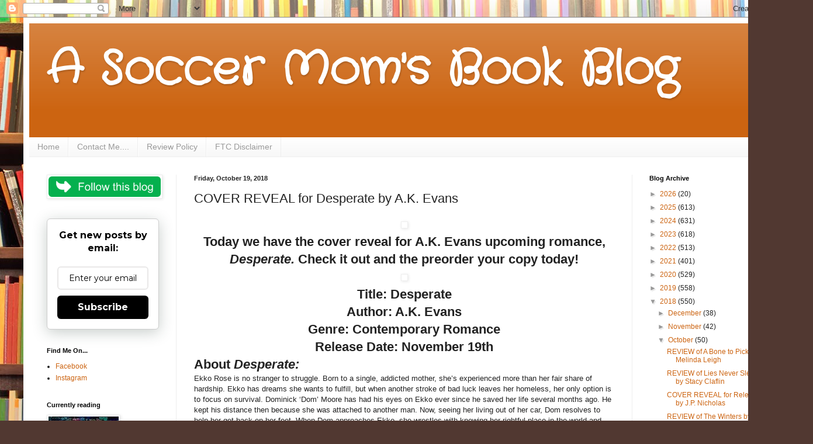

--- FILE ---
content_type: text/html; charset=UTF-8
request_url: http://www.asoccermomsbookblog.com/2018/10/cover-reveal-for-desperate-by-ak-evans.html
body_size: 19953
content:
<!DOCTYPE html>
<html class='v2' dir='ltr' lang='en'>
<head>
<link href='https://www.blogger.com/static/v1/widgets/335934321-css_bundle_v2.css' rel='stylesheet' type='text/css'/>
<meta content='width=1100' name='viewport'/>
<meta content='text/html; charset=UTF-8' http-equiv='Content-Type'/>
<meta content='blogger' name='generator'/>
<link href='http://www.asoccermomsbookblog.com/favicon.ico' rel='icon' type='image/x-icon'/>
<link href='http://www.asoccermomsbookblog.com/2018/10/cover-reveal-for-desperate-by-ak-evans.html' rel='canonical'/>
<link rel="alternate" type="application/atom+xml" title="A Soccer Mom&#39;s Book Blog - Atom" href="http://www.asoccermomsbookblog.com/feeds/posts/default" />
<link rel="alternate" type="application/rss+xml" title="A Soccer Mom&#39;s Book Blog - RSS" href="http://www.asoccermomsbookblog.com/feeds/posts/default?alt=rss" />
<link rel="service.post" type="application/atom+xml" title="A Soccer Mom&#39;s Book Blog - Atom" href="https://www.blogger.com/feeds/2479254863613843078/posts/default" />

<link rel="alternate" type="application/atom+xml" title="A Soccer Mom&#39;s Book Blog - Atom" href="http://www.asoccermomsbookblog.com/feeds/9111251025789652420/comments/default" />
<!--Can't find substitution for tag [blog.ieCssRetrofitLinks]-->
<link href='http://www.inkslingerpr.com/wp-content/uploads/2018/10/Desperate-CR-1024x390.jpg' rel='image_src'/>
<meta content='http://www.asoccermomsbookblog.com/2018/10/cover-reveal-for-desperate-by-ak-evans.html' property='og:url'/>
<meta content='COVER REVEAL for Desperate by A.K. Evans' property='og:title'/>
<meta content='   Today we have the cover reveal for A.K. Evans upcoming romance, Desperate. Check it out and the preorder your copy today!      Title: Des...' property='og:description'/>
<meta content='https://lh3.googleusercontent.com/blogger_img_proxy/AEn0k_tLmRLXu3_GBm9clo371N0QH61ZfRQTDaMMVecNNV101KNwr5Z1YTJOckwDPNHAoQbXD2Ur7QH7UCYMxuTGLJfKjQhQ2rD8Dt1Vw4CMU2-QlzXokkED_NQxRP_md0SNBPo4h2l-GTA-XDnfdDHwki1-oqRO=w1200-h630-p-k-no-nu' property='og:image'/>
<title>A Soccer Mom's Book Blog: COVER REVEAL for Desperate by A.K. Evans</title>
<style type='text/css'>@font-face{font-family:'Crafty Girls';font-style:normal;font-weight:400;font-display:swap;src:url(//fonts.gstatic.com/s/craftygirls/v16/va9B4kXI39VaDdlPJo8N_NveRhf6Xl7Glw.woff2)format('woff2');unicode-range:U+0000-00FF,U+0131,U+0152-0153,U+02BB-02BC,U+02C6,U+02DA,U+02DC,U+0304,U+0308,U+0329,U+2000-206F,U+20AC,U+2122,U+2191,U+2193,U+2212,U+2215,U+FEFF,U+FFFD;}</style>
<style id='page-skin-1' type='text/css'><!--
/*
-----------------------------------------------
Blogger Template Style
Name:     Simple
Designer: Blogger
URL:      www.blogger.com
----------------------------------------------- */
/* Content
----------------------------------------------- */
body {
font: normal normal 12px Arial, Tahoma, Helvetica, FreeSans, sans-serif;
color: #222222;
background: #513831 url(//themes.googleusercontent.com/image?id=1KH22PlFqsiVYxboQNAoJjYmRbw5M4REHmdJbHT5M2x9zVMGrCqwSjZvaQW_A10KPc6Il) repeat-y scroll top center /* Credit: luoman (http://www.istockphoto.com/file_closeup.php?id=11394138&platform=blogger) */;
padding: 0 40px 40px 40px;
}
html body .region-inner {
min-width: 0;
max-width: 100%;
width: auto;
}
h2 {
font-size: 22px;
}
a:link {
text-decoration:none;
color: #cc6411;
}
a:visited {
text-decoration:none;
color: #888888;
}
a:hover {
text-decoration:underline;
color: #ff9700;
}
.body-fauxcolumn-outer .fauxcolumn-inner {
background: transparent none repeat scroll top left;
_background-image: none;
}
.body-fauxcolumn-outer .cap-top {
position: absolute;
z-index: 1;
height: 400px;
width: 100%;
}
.body-fauxcolumn-outer .cap-top .cap-left {
width: 100%;
background: transparent none repeat-x scroll top left;
_background-image: none;
}
.content-outer {
-moz-box-shadow: 0 0 40px rgba(0, 0, 0, .15);
-webkit-box-shadow: 0 0 5px rgba(0, 0, 0, .15);
-goog-ms-box-shadow: 0 0 10px #333333;
box-shadow: 0 0 40px rgba(0, 0, 0, .15);
margin-bottom: 1px;
}
.content-inner {
padding: 10px 10px;
}
.content-inner {
background-color: #ffffff;
}
/* Header
----------------------------------------------- */
.header-outer {
background: #cc6411 url(https://resources.blogblog.com/blogblog/data/1kt/simple/gradients_light.png) repeat-x scroll 0 -400px;
_background-image: none;
}
.Header h1 {
font: normal bold 80px Crafty Girls;
color: #ffffff;
text-shadow: 1px 2px 3px rgba(0, 0, 0, .2);
}
.Header h1 a {
color: #ffffff;
}
.Header .description {
font-size: 140%;
color: #ffffff;
}
.header-inner .Header .titlewrapper {
padding: 22px 30px;
}
.header-inner .Header .descriptionwrapper {
padding: 0 30px;
}
/* Tabs
----------------------------------------------- */
.tabs-inner .section:first-child {
border-top: 0 solid #eeeeee;
}
.tabs-inner .section:first-child ul {
margin-top: -0;
border-top: 0 solid #eeeeee;
border-left: 0 solid #eeeeee;
border-right: 0 solid #eeeeee;
}
.tabs-inner .widget ul {
background: #f5f5f5 url(https://resources.blogblog.com/blogblog/data/1kt/simple/gradients_light.png) repeat-x scroll 0 -800px;
_background-image: none;
border-bottom: 1px solid #eeeeee;
margin-top: 0;
margin-left: -30px;
margin-right: -30px;
}
.tabs-inner .widget li a {
display: inline-block;
padding: .6em 1em;
font: normal normal 14px Arial, Tahoma, Helvetica, FreeSans, sans-serif;
color: #999999;
border-left: 1px solid #ffffff;
border-right: 1px solid #eeeeee;
}
.tabs-inner .widget li:first-child a {
border-left: none;
}
.tabs-inner .widget li.selected a, .tabs-inner .widget li a:hover {
color: #000000;
background-color: #eeeeee;
text-decoration: none;
}
/* Columns
----------------------------------------------- */
.main-outer {
border-top: 0 solid #eeeeee;
}
.fauxcolumn-left-outer .fauxcolumn-inner {
border-right: 1px solid #eeeeee;
}
.fauxcolumn-right-outer .fauxcolumn-inner {
border-left: 1px solid #eeeeee;
}
/* Headings
----------------------------------------------- */
div.widget > h2,
div.widget h2.title {
margin: 0 0 1em 0;
font: normal bold 11px Arial, Tahoma, Helvetica, FreeSans, sans-serif;
color: #000000;
}
/* Widgets
----------------------------------------------- */
.widget .zippy {
color: #999999;
text-shadow: 2px 2px 1px rgba(0, 0, 0, .1);
}
.widget .popular-posts ul {
list-style: none;
}
/* Posts
----------------------------------------------- */
h2.date-header {
font: normal bold 11px Arial, Tahoma, Helvetica, FreeSans, sans-serif;
}
.date-header span {
background-color: rgba(0, 0, 0, 0);
color: #222222;
padding: inherit;
letter-spacing: inherit;
margin: inherit;
}
.main-inner {
padding-top: 30px;
padding-bottom: 30px;
}
.main-inner .column-center-inner {
padding: 0 15px;
}
.main-inner .column-center-inner .section {
margin: 0 15px;
}
.post {
margin: 0 0 25px 0;
}
h3.post-title, .comments h4 {
font: normal normal 22px Arial, Tahoma, Helvetica, FreeSans, sans-serif;
margin: .75em 0 0;
}
.post-body {
font-size: 110%;
line-height: 1.4;
position: relative;
}
.post-body img, .post-body .tr-caption-container, .Profile img, .Image img,
.BlogList .item-thumbnail img {
padding: 2px;
background: #ffffff;
border: 1px solid #eeeeee;
-moz-box-shadow: 1px 1px 5px rgba(0, 0, 0, .1);
-webkit-box-shadow: 1px 1px 5px rgba(0, 0, 0, .1);
box-shadow: 1px 1px 5px rgba(0, 0, 0, .1);
}
.post-body img, .post-body .tr-caption-container {
padding: 5px;
}
.post-body .tr-caption-container {
color: #222222;
}
.post-body .tr-caption-container img {
padding: 0;
background: transparent;
border: none;
-moz-box-shadow: 0 0 0 rgba(0, 0, 0, .1);
-webkit-box-shadow: 0 0 0 rgba(0, 0, 0, .1);
box-shadow: 0 0 0 rgba(0, 0, 0, .1);
}
.post-header {
margin: 0 0 1.5em;
line-height: 1.6;
font-size: 90%;
}
.post-footer {
margin: 20px -2px 0;
padding: 5px 10px;
color: #666666;
background-color: #f9f9f9;
border-bottom: 1px solid #eeeeee;
line-height: 1.6;
font-size: 90%;
}
#comments .comment-author {
padding-top: 1.5em;
border-top: 1px solid #eeeeee;
background-position: 0 1.5em;
}
#comments .comment-author:first-child {
padding-top: 0;
border-top: none;
}
.avatar-image-container {
margin: .2em 0 0;
}
#comments .avatar-image-container img {
border: 1px solid #eeeeee;
}
/* Comments
----------------------------------------------- */
.comments .comments-content .icon.blog-author {
background-repeat: no-repeat;
background-image: url([data-uri]);
}
.comments .comments-content .loadmore a {
border-top: 1px solid #999999;
border-bottom: 1px solid #999999;
}
.comments .comment-thread.inline-thread {
background-color: #f9f9f9;
}
.comments .continue {
border-top: 2px solid #999999;
}
/* Accents
---------------------------------------------- */
.section-columns td.columns-cell {
border-left: 1px solid #eeeeee;
}
.blog-pager {
background: transparent none no-repeat scroll top center;
}
.blog-pager-older-link, .home-link,
.blog-pager-newer-link {
background-color: #ffffff;
padding: 5px;
}
.footer-outer {
border-top: 0 dashed #bbbbbb;
}
/* Mobile
----------------------------------------------- */
body.mobile  {
background-size: auto;
}
.mobile .body-fauxcolumn-outer {
background: transparent none repeat scroll top left;
}
.mobile .body-fauxcolumn-outer .cap-top {
background-size: 100% auto;
}
.mobile .content-outer {
-webkit-box-shadow: 0 0 3px rgba(0, 0, 0, .15);
box-shadow: 0 0 3px rgba(0, 0, 0, .15);
}
.mobile .tabs-inner .widget ul {
margin-left: 0;
margin-right: 0;
}
.mobile .post {
margin: 0;
}
.mobile .main-inner .column-center-inner .section {
margin: 0;
}
.mobile .date-header span {
padding: 0.1em 10px;
margin: 0 -10px;
}
.mobile h3.post-title {
margin: 0;
}
.mobile .blog-pager {
background: transparent none no-repeat scroll top center;
}
.mobile .footer-outer {
border-top: none;
}
.mobile .main-inner, .mobile .footer-inner {
background-color: #ffffff;
}
.mobile-index-contents {
color: #222222;
}
.mobile-link-button {
background-color: #cc6411;
}
.mobile-link-button a:link, .mobile-link-button a:visited {
color: #ffffff;
}
.mobile .tabs-inner .section:first-child {
border-top: none;
}
.mobile .tabs-inner .PageList .widget-content {
background-color: #eeeeee;
color: #000000;
border-top: 1px solid #eeeeee;
border-bottom: 1px solid #eeeeee;
}
.mobile .tabs-inner .PageList .widget-content .pagelist-arrow {
border-left: 1px solid #eeeeee;
}

--></style>
<style id='template-skin-1' type='text/css'><!--
body {
min-width: 1301px;
}
.content-outer, .content-fauxcolumn-outer, .region-inner {
min-width: 1301px;
max-width: 1301px;
_width: 1301px;
}
.main-inner .columns {
padding-left: 252px;
padding-right: 250px;
}
.main-inner .fauxcolumn-center-outer {
left: 252px;
right: 250px;
/* IE6 does not respect left and right together */
_width: expression(this.parentNode.offsetWidth -
parseInt("252px") -
parseInt("250px") + 'px');
}
.main-inner .fauxcolumn-left-outer {
width: 252px;
}
.main-inner .fauxcolumn-right-outer {
width: 250px;
}
.main-inner .column-left-outer {
width: 252px;
right: 100%;
margin-left: -252px;
}
.main-inner .column-right-outer {
width: 250px;
margin-right: -250px;
}
#layout {
min-width: 0;
}
#layout .content-outer {
min-width: 0;
width: 800px;
}
#layout .region-inner {
min-width: 0;
width: auto;
}
body#layout div.add_widget {
padding: 8px;
}
body#layout div.add_widget a {
margin-left: 32px;
}
--></style>
<style>
    body {background-image:url(\/\/themes.googleusercontent.com\/image?id=1KH22PlFqsiVYxboQNAoJjYmRbw5M4REHmdJbHT5M2x9zVMGrCqwSjZvaQW_A10KPc6Il);}
    
@media (max-width: 200px) { body {background-image:url(\/\/themes.googleusercontent.com\/image?id=1KH22PlFqsiVYxboQNAoJjYmRbw5M4REHmdJbHT5M2x9zVMGrCqwSjZvaQW_A10KPc6Il&options=w200);}}
@media (max-width: 400px) and (min-width: 201px) { body {background-image:url(\/\/themes.googleusercontent.com\/image?id=1KH22PlFqsiVYxboQNAoJjYmRbw5M4REHmdJbHT5M2x9zVMGrCqwSjZvaQW_A10KPc6Il&options=w400);}}
@media (max-width: 800px) and (min-width: 401px) { body {background-image:url(\/\/themes.googleusercontent.com\/image?id=1KH22PlFqsiVYxboQNAoJjYmRbw5M4REHmdJbHT5M2x9zVMGrCqwSjZvaQW_A10KPc6Il&options=w800);}}
@media (max-width: 1200px) and (min-width: 801px) { body {background-image:url(\/\/themes.googleusercontent.com\/image?id=1KH22PlFqsiVYxboQNAoJjYmRbw5M4REHmdJbHT5M2x9zVMGrCqwSjZvaQW_A10KPc6Il&options=w1200);}}
/* Last tag covers anything over one higher than the previous max-size cap. */
@media (min-width: 1201px) { body {background-image:url(\/\/themes.googleusercontent.com\/image?id=1KH22PlFqsiVYxboQNAoJjYmRbw5M4REHmdJbHT5M2x9zVMGrCqwSjZvaQW_A10KPc6Il&options=w1600);}}
  </style>
<link href='https://www.blogger.com/dyn-css/authorization.css?targetBlogID=2479254863613843078&amp;zx=fbe96d01-ec6f-4dae-9a31-34e952567ef5' media='none' onload='if(media!=&#39;all&#39;)media=&#39;all&#39;' rel='stylesheet'/><noscript><link href='https://www.blogger.com/dyn-css/authorization.css?targetBlogID=2479254863613843078&amp;zx=fbe96d01-ec6f-4dae-9a31-34e952567ef5' rel='stylesheet'/></noscript>
<meta name='google-adsense-platform-account' content='ca-host-pub-1556223355139109'/>
<meta name='google-adsense-platform-domain' content='blogspot.com'/>

<!-- data-ad-client=ca-pub-2251869498038682 -->

</head>
<body class='loading variant-bold'>
<div class='navbar section' id='navbar' name='Navbar'><div class='widget Navbar' data-version='1' id='Navbar1'><script type="text/javascript">
    function setAttributeOnload(object, attribute, val) {
      if(window.addEventListener) {
        window.addEventListener('load',
          function(){ object[attribute] = val; }, false);
      } else {
        window.attachEvent('onload', function(){ object[attribute] = val; });
      }
    }
  </script>
<div id="navbar-iframe-container"></div>
<script type="text/javascript" src="https://apis.google.com/js/platform.js"></script>
<script type="text/javascript">
      gapi.load("gapi.iframes:gapi.iframes.style.bubble", function() {
        if (gapi.iframes && gapi.iframes.getContext) {
          gapi.iframes.getContext().openChild({
              url: 'https://www.blogger.com/navbar/2479254863613843078?po\x3d9111251025789652420\x26origin\x3dhttp://www.asoccermomsbookblog.com',
              where: document.getElementById("navbar-iframe-container"),
              id: "navbar-iframe"
          });
        }
      });
    </script><script type="text/javascript">
(function() {
var script = document.createElement('script');
script.type = 'text/javascript';
script.src = '//pagead2.googlesyndication.com/pagead/js/google_top_exp.js';
var head = document.getElementsByTagName('head')[0];
if (head) {
head.appendChild(script);
}})();
</script>
</div></div>
<div class='body-fauxcolumns'>
<div class='fauxcolumn-outer body-fauxcolumn-outer'>
<div class='cap-top'>
<div class='cap-left'></div>
<div class='cap-right'></div>
</div>
<div class='fauxborder-left'>
<div class='fauxborder-right'></div>
<div class='fauxcolumn-inner'>
</div>
</div>
<div class='cap-bottom'>
<div class='cap-left'></div>
<div class='cap-right'></div>
</div>
</div>
</div>
<div class='content'>
<div class='content-fauxcolumns'>
<div class='fauxcolumn-outer content-fauxcolumn-outer'>
<div class='cap-top'>
<div class='cap-left'></div>
<div class='cap-right'></div>
</div>
<div class='fauxborder-left'>
<div class='fauxborder-right'></div>
<div class='fauxcolumn-inner'>
</div>
</div>
<div class='cap-bottom'>
<div class='cap-left'></div>
<div class='cap-right'></div>
</div>
</div>
</div>
<div class='content-outer'>
<div class='content-cap-top cap-top'>
<div class='cap-left'></div>
<div class='cap-right'></div>
</div>
<div class='fauxborder-left content-fauxborder-left'>
<div class='fauxborder-right content-fauxborder-right'></div>
<div class='content-inner'>
<header>
<div class='header-outer'>
<div class='header-cap-top cap-top'>
<div class='cap-left'></div>
<div class='cap-right'></div>
</div>
<div class='fauxborder-left header-fauxborder-left'>
<div class='fauxborder-right header-fauxborder-right'></div>
<div class='region-inner header-inner'>
<div class='header section' id='header' name='Header'><div class='widget Header' data-version='1' id='Header1'>
<div id='header-inner'>
<div class='titlewrapper'>
<h1 class='title'>
<a href='http://www.asoccermomsbookblog.com/'>
A Soccer Mom's Book Blog
</a>
</h1>
</div>
<div class='descriptionwrapper'>
<p class='description'><span>
</span></p>
</div>
</div>
</div></div>
</div>
</div>
<div class='header-cap-bottom cap-bottom'>
<div class='cap-left'></div>
<div class='cap-right'></div>
</div>
</div>
</header>
<div class='tabs-outer'>
<div class='tabs-cap-top cap-top'>
<div class='cap-left'></div>
<div class='cap-right'></div>
</div>
<div class='fauxborder-left tabs-fauxborder-left'>
<div class='fauxborder-right tabs-fauxborder-right'></div>
<div class='region-inner tabs-inner'>
<div class='tabs section' id='crosscol' name='Cross-Column'><div class='widget PageList' data-version='1' id='PageList2'>
<h2>Pages</h2>
<div class='widget-content'>
<ul>
<li>
<a href='http://www.asoccermomsbookblog.com/'>Home</a>
</li>
<li>
<a href='http://www.asoccermomsbookblog.com/p/contact-me.html'>Contact Me....</a>
</li>
<li>
<a href='http://www.asoccermomsbookblog.com/p/review-policy.html'>Review Policy</a>
</li>
<li>
<a href='http://www.asoccermomsbookblog.com/p/2014-reviews.html'>FTC Disclaimer</a>
</li>
</ul>
<div class='clear'></div>
</div>
</div></div>
<div class='tabs no-items section' id='crosscol-overflow' name='Cross-Column 2'></div>
</div>
</div>
<div class='tabs-cap-bottom cap-bottom'>
<div class='cap-left'></div>
<div class='cap-right'></div>
</div>
</div>
<div class='main-outer'>
<div class='main-cap-top cap-top'>
<div class='cap-left'></div>
<div class='cap-right'></div>
</div>
<div class='fauxborder-left main-fauxborder-left'>
<div class='fauxborder-right main-fauxborder-right'></div>
<div class='region-inner main-inner'>
<div class='columns fauxcolumns'>
<div class='fauxcolumn-outer fauxcolumn-center-outer'>
<div class='cap-top'>
<div class='cap-left'></div>
<div class='cap-right'></div>
</div>
<div class='fauxborder-left'>
<div class='fauxborder-right'></div>
<div class='fauxcolumn-inner'>
</div>
</div>
<div class='cap-bottom'>
<div class='cap-left'></div>
<div class='cap-right'></div>
</div>
</div>
<div class='fauxcolumn-outer fauxcolumn-left-outer'>
<div class='cap-top'>
<div class='cap-left'></div>
<div class='cap-right'></div>
</div>
<div class='fauxborder-left'>
<div class='fauxborder-right'></div>
<div class='fauxcolumn-inner'>
</div>
</div>
<div class='cap-bottom'>
<div class='cap-left'></div>
<div class='cap-right'></div>
</div>
</div>
<div class='fauxcolumn-outer fauxcolumn-right-outer'>
<div class='cap-top'>
<div class='cap-left'></div>
<div class='cap-right'></div>
</div>
<div class='fauxborder-left'>
<div class='fauxborder-right'></div>
<div class='fauxcolumn-inner'>
</div>
</div>
<div class='cap-bottom'>
<div class='cap-left'></div>
<div class='cap-right'></div>
</div>
</div>
<!-- corrects IE6 width calculation -->
<div class='columns-inner'>
<div class='column-center-outer'>
<div class='column-center-inner'>
<div class='main section' id='main' name='Main'><div class='widget Blog' data-version='1' id='Blog1'>
<div class='blog-posts hfeed'>

          <div class="date-outer">
        
<h2 class='date-header'><span>Friday, October 19, 2018</span></h2>

          <div class="date-posts">
        
<div class='post-outer'>
<div class='post hentry uncustomized-post-template' itemprop='blogPost' itemscope='itemscope' itemtype='http://schema.org/BlogPosting'>
<meta content='http://www.inkslingerpr.com/wp-content/uploads/2018/10/Desperate-CR-1024x390.jpg' itemprop='image_url'/>
<meta content='2479254863613843078' itemprop='blogId'/>
<meta content='9111251025789652420' itemprop='postId'/>
<a name='9111251025789652420'></a>
<h3 class='post-title entry-title' itemprop='name'>
COVER REVEAL for Desperate by A.K. Evans
</h3>
<div class='post-header'>
<div class='post-header-line-1'></div>
</div>
<div class='post-body entry-content' id='post-body-9111251025789652420' itemprop='description articleBody'>
<h2 style="text-align: center;">
<img alt="" class="aligncenter size-large wp-image-41369" height="243" src="http://www.inkslingerpr.com/wp-content/uploads/2018/10/Desperate-CR-1024x390.jpg" width="640" /></h2>
<h2 style="text-align: center;">
<strong>Today we have the cover reveal for A.K. Evans upcoming romance, <em>Desperate. </em>Check it out and the preorder your copy today! </strong></h2>
<h2 style="text-align: center;">
<strong> <img alt="" class="aligncenter size-large wp-image-41368" height="400" src="http://www.inkslingerpr.com/wp-content/uploads/2018/10/desperate_Amazon-1-683x1024.jpg" width="266" /></strong></h2>
<h2 style="text-align: center;">
<strong>Title: Desperate</strong></h2>
<h2 style="text-align: center;">
<strong>Author: A.K. Evans </strong></h2>
<h2 style="text-align: center;">
<strong>Genre: Contemporary Romance</strong></h2>
<h2 style="text-align: center;">
<strong>Release Date: November 19th</strong></h2>
<h2>
<strong> </strong></h2>
<h2>
<strong> </strong></h2>
<h2>
<strong>About <em>Desperate: </em></strong></h2>
Ekko Rose is no stranger to struggle. Born to a single, addicted mother, she&#8217;s experienced more than her fair share of hardship. Ekko has dreams she wants to fulfill, but when another stroke of bad luck leaves her homeless, her only option is to focus on survival. Dominick &#8216;Dom&#8217; Moore has had his eyes on Ekko ever since he saved her life several months ago. He kept his distance then because she was attached to another man. Now, seeing her living out of her car, Dom resolves to help her get back on her feet. When Dom approaches Ekko, she wrestles with knowing her rightful place in the world and desperately wanting to latch onto something better. Just as the pair fall hard for one another, Ekko&#8217;s streak of misfortune delivers one more blow. With their relationship thrown into a pit of despair and hopeless desire, Dom must crack the case he&#8217;s been trying to solve for weeks. Because if he can&#8217;t, Ekko might be lost to him forever. <strong><em> </em></strong>
<br />
<h2 style="text-align: center;">
<strong><em>Pre-Order Today: </em></strong></h2>
<h2 style="text-align: center;">
<a href="https://amzn.to/2Edwcxk">Amazon</a> | <a href="https://apple.co/2y8gwWH">iBooks</a> | <a href="http://bit.ly/2EbTfbC">B&amp;N</a> | <a href="http://bit.ly/2CBTefP">Kobo</a> | <a href="http://eepurl.com/dwIfs1">Paperback</a> | <a href="http://bit.ly/2MdGlxB">Goodreads</a></h2>
<div style="text-align: center;">
<strong><em> <img alt="" class="aligncenter wp-image-41372 size-large" height="476" src="http://www.inkslingerpr.com/wp-content/uploads/2018/10/Deserate-full-1024x763.png" width="640" /></em></strong>
</div>
<h2>
<strong>Exclusive Excerpt: </strong></h2>
&nbsp; &#8220;Ekko?&#8221; Dom&#8217;s panicked voice came from the doorway. My eyes left Levi and went to Dom. He took one look at me and immediately directed his attention to Ryan. Instead of coming to me, Dom took slow, deliberate steps toward Ryan. My body grew tense. Levi must have noticed because he squeezed my shoulder a little tighter. A few more men, who had to have been with Dom, appeared in the doorway, but I couldn&#8217;t pay attention to them. Dom was closing in on Ryan, who continued to walk backward until his back was up against the wall. Dom&#8217;s hand shot out and gripped Ryan around the throat. &#8220;Why is there blood on her face?&#8221; Dom seethed. &#8220;It&#8230;it was her own fault,&#8221; Ryan stammered. Dom&#8217;s fingers squeezed a little tighter. &#8220;I&#8217;m sorry, did I just hear you say it was her fault?&#8221; Ryan&#8217;s eyes grew wide. One of the guys in the doorway, who bared a resemblance to Levi, but had longer hair that was somewhere between blonde and brown, warned, &#8220;Dom&#8217;s a crazy motherfucker, man. You might want to consider how you answer that question.&#8221; I recognized the guy from the night I was nearly kidnapped. He had been there with Dom that night, but I couldn&#8217;t remember his name. Another guy, with shorter dark hair and a body that was just as nice as the rest of them, added, &#8220;Yeah. I remember what he did years ago to the guy who thought beating and sexually assaulting Levi and Cruz&#8217;s sister-in-law was acceptable. Dom had no personal attachment to that girl and her ex was begging for mercy when Dom was through with him. I can&#8217;t imagine what he&#8217;d do to someone who hurt a woman who was special to him.&#8221; I gasped while Ryan&#8217;s eyes shifted back and forth. &#8220;She was reaching for her phone and pushed me,&#8221; Ryan explained. &#8220;I pushed her away from me and she fell.&#8221; Now Dom&#8217;s gaze looked a lot like Levi&#8217;s did when he first arrived&#8230;lethal. &#8220;You pushed her?&#8221; &#8220;She pushed me first!&#8221; Ryan tried to reason. Keeping his hand at Ryan&#8217;s throat, Dom stepped to the side and looked over at me. &#8220;Do you see her?&#8221; Ryan didn&#8217;t answer. &#8220;<em>I asked you a question!</em>&#8221; Dom roared. &#8220;Yes, I see her.&#8221; Ryan&#8217;s voice was small. &#8220;So, that woman, who is maybe a hundred and ten pounds, moved toward you to get <em>her </em>phone that you had, and <em>you </em>pushed <em>her</em>? I don&#8217;t like seeing my woman with blood on her face and, lucky for you, I need to see to her right now, so you&#8217;re going to give me her phone without another minute of delay.&#8221; Ryan quickly pulled the phone out of his pocket and handed it to Dom. Not taking his eyes off Ryan, Dom called, &#8220;Ekko, come here.&#8221; I was still stuck on Dom calling me <em>his </em>woman that I couldn&#8217;t move. Dom realized I hadn&#8217;t moved and turned his head toward me. With his gaze laser-focused on me, he urged, &#8220;Ekko, come here.&#8221; Levi brought his hand to my lower back and gave me a nudge. I moved toward Dom. When I was standing next to him, Dom asked, &#8220;Why did you come here?&#8221; My lip quivered, and I dropped my gaze to the ground. His voice went soft and he said, &#8220;Sugar, look at me.&#8221; When I looked at Dom, his voice, still gentle, asked, &#8220;What did you come here for?&#8221; &#8220;I don&#8217;t have a ton of nice clothes, but I had a few things here that I wanted to get before tonight. I wanted to look pretty for our date. But Ryan wouldn&#8217;t let me get my things.&#8221; <br />
<div style="text-align: center;">
<strong>Check out the whole series: </strong></div>
<div style="text-align: center;">
<img alt="" class="aligncenter wp-image-41373 size-large" height="640" src="http://www.inkslingerpr.com/wp-content/uploads/2018/10/Obsessed-683x1024.jpg" width="426" /></div>
<div style="text-align: center;">
<img alt="" class="aligncenter size-large wp-image-41376" height="640" src="http://www.inkslingerpr.com/wp-content/uploads/2018/10/Overcome-683x1024.jpg" width="426" /></div>
<strong> </strong>
<br />
<h2>
<strong>About the Author:</strong></h2>
<a href="https://blogger.googleusercontent.com/img/proxy/AVvXsEj_VEh60ero2g1IMvgvOnE1WFO3AwwNJQUHhmweHW-Po-5SRpINXZ_KoAPYLmLC6wEfe8PzmT_VMJ-OsTWbji5LcsQCLLtdqTSIsH5pxOrN3-YGAGgQtRvhtjKWomwzW7JgZNux2Div2fpcsoe6JqW7wxl0JFKW2uubO0Avsyad8vXvfyvVtIQbrg=" imageanchor="1" style="clear: right; float: right; margin-bottom: 1em; margin-left: 1em;"><img alt="" border="0" class="aligncenter size-medium wp-image-41367" height="300" src="http://www.inkslingerpr.com/wp-content/uploads/2018/10/andrea-225x300.jpg" width="225" /></a><br />
A.K. Evans is a married mother of two boys residing in a small town in northeastern Pennsylvania. After graduating from Lafayette College in 2004 with two degrees (one in English and one in Economics &amp; Business), she pursued a career in the insurance and financial services industry. Not long after, Evans realized the career was not for her. She went on to manage her husband&#8217;s performance automotive business and drive the shop race cars for the next thirteen years. While the business afforded her freedoms she wouldn&#8217;t necessarily have had in a typical 9-5 job, after eleven years she was no longer receiving personal fulfillment from her chosen career path. Following many discussions, lots of thought, and tons of encouragement, Andrea decided to pursue her dream of becoming a writer. Between her day job, writing, and homeschooling her two boys, Evans is left with very little free time. When she finds scraps of spare time, she enjoys reading, doing yoga, watching NY Rangers hockey, dancing, and vacationing with her family. Andrea, her husband, and her children are currently working on taking road trips to visit all 50 states (though, Alaska and Hawaii might require flights). &nbsp; <strong> </strong>
<br />
<h2 style="text-align: center;">
<strong>Connect with A.K.: </strong></h2>
<h2 style="text-align: center;">
<strong><a href="http://www.authorakevans.com/">Website</a></strong><strong> | <a href="https://www.facebook.com/authorAKEvans">Facebook</a> | <a href="https://twitter.com/AuthorAKEvans/">Twitter</a> | <a href="https://www.instagram.com/authorakevans/">Instagram</a> </strong></h2>
<h2 style="text-align: center;">
<strong> </strong></h2>

<!-- Blogger automated replacement: "https://images-blogger-opensocial.googleusercontent.com/gadgets/proxy?url=http%3A%2F%2Fwww.inkslingerpr.com%2Fwp-content%2Fuploads%2F2018%2F10%2Fandrea-225x300.jpg&amp;container=blogger&amp;gadget=a&amp;rewriteMime=image%2F*" with "https://blogger.googleusercontent.com/img/proxy/AVvXsEj_VEh60ero2g1IMvgvOnE1WFO3AwwNJQUHhmweHW-Po-5SRpINXZ_KoAPYLmLC6wEfe8PzmT_VMJ-OsTWbji5LcsQCLLtdqTSIsH5pxOrN3-YGAGgQtRvhtjKWomwzW7JgZNux2Div2fpcsoe6JqW7wxl0JFKW2uubO0Avsyad8vXvfyvVtIQbrg=" -->
<div style='clear: both;'></div>
</div>
<div class='post-footer'>
<div class='post-footer-line post-footer-line-1'>
<span class='post-author vcard'>
Posted by
<span class='fn' itemprop='author' itemscope='itemscope' itemtype='http://schema.org/Person'>
<meta content='https://www.blogger.com/profile/02076248649936305527' itemprop='url'/>
<a class='g-profile' href='https://www.blogger.com/profile/02076248649936305527' rel='author' title='author profile'>
<span itemprop='name'>A Soccer Mom&#39;s Book Blog</span>
</a>
</span>
</span>
<span class='post-timestamp'>
at
<meta content='http://www.asoccermomsbookblog.com/2018/10/cover-reveal-for-desperate-by-ak-evans.html' itemprop='url'/>
<a class='timestamp-link' href='http://www.asoccermomsbookblog.com/2018/10/cover-reveal-for-desperate-by-ak-evans.html' rel='bookmark' title='permanent link'><abbr class='published' itemprop='datePublished' title='2018-10-19T12:00:00-05:00'>12:00&#8239;PM</abbr></a>
</span>
<span class='post-comment-link'>
</span>
<span class='post-icons'>
<span class='item-control blog-admin pid-788650941'>
<a href='https://www.blogger.com/post-edit.g?blogID=2479254863613843078&postID=9111251025789652420&from=pencil' title='Edit Post'>
<img alt='' class='icon-action' height='18' src='https://resources.blogblog.com/img/icon18_edit_allbkg.gif' width='18'/>
</a>
</span>
</span>
<div class='post-share-buttons goog-inline-block'>
<a class='goog-inline-block share-button sb-email' href='https://www.blogger.com/share-post.g?blogID=2479254863613843078&postID=9111251025789652420&target=email' target='_blank' title='Email This'><span class='share-button-link-text'>Email This</span></a><a class='goog-inline-block share-button sb-blog' href='https://www.blogger.com/share-post.g?blogID=2479254863613843078&postID=9111251025789652420&target=blog' onclick='window.open(this.href, "_blank", "height=270,width=475"); return false;' target='_blank' title='BlogThis!'><span class='share-button-link-text'>BlogThis!</span></a><a class='goog-inline-block share-button sb-twitter' href='https://www.blogger.com/share-post.g?blogID=2479254863613843078&postID=9111251025789652420&target=twitter' target='_blank' title='Share to X'><span class='share-button-link-text'>Share to X</span></a><a class='goog-inline-block share-button sb-facebook' href='https://www.blogger.com/share-post.g?blogID=2479254863613843078&postID=9111251025789652420&target=facebook' onclick='window.open(this.href, "_blank", "height=430,width=640"); return false;' target='_blank' title='Share to Facebook'><span class='share-button-link-text'>Share to Facebook</span></a><a class='goog-inline-block share-button sb-pinterest' href='https://www.blogger.com/share-post.g?blogID=2479254863613843078&postID=9111251025789652420&target=pinterest' target='_blank' title='Share to Pinterest'><span class='share-button-link-text'>Share to Pinterest</span></a>
</div>
</div>
<div class='post-footer-line post-footer-line-2'>
<span class='post-labels'>
</span>
</div>
<div class='post-footer-line post-footer-line-3'>
<span class='post-location'>
</span>
</div>
</div>
</div>
<div class='comments' id='comments'>
<a name='comments'></a>
<h4>No comments:</h4>
<div id='Blog1_comments-block-wrapper'>
<dl class='avatar-comment-indent' id='comments-block'>
</dl>
</div>
<p class='comment-footer'>
<div class='comment-form'>
<a name='comment-form'></a>
<h4 id='comment-post-message'>Post a Comment</h4>
<p>
</p>
<a href='https://www.blogger.com/comment/frame/2479254863613843078?po=9111251025789652420&hl=en&saa=85391&origin=http://www.asoccermomsbookblog.com' id='comment-editor-src'></a>
<iframe allowtransparency='true' class='blogger-iframe-colorize blogger-comment-from-post' frameborder='0' height='410px' id='comment-editor' name='comment-editor' src='' width='100%'></iframe>
<script src='https://www.blogger.com/static/v1/jsbin/2830521187-comment_from_post_iframe.js' type='text/javascript'></script>
<script type='text/javascript'>
      BLOG_CMT_createIframe('https://www.blogger.com/rpc_relay.html');
    </script>
</div>
</p>
</div>
</div>

        </div></div>
      
</div>
<div class='blog-pager' id='blog-pager'>
<span id='blog-pager-newer-link'>
<a class='blog-pager-newer-link' href='http://www.asoccermomsbookblog.com/2018/10/audiobook-review-of-sunsets-at-seaside.html' id='Blog1_blog-pager-newer-link' title='Newer Post'>Newer Post</a>
</span>
<span id='blog-pager-older-link'>
<a class='blog-pager-older-link' href='http://www.asoccermomsbookblog.com/2018/10/book-blitz-for-happily-ever-alpha-by.html' id='Blog1_blog-pager-older-link' title='Older Post'>Older Post</a>
</span>
<a class='home-link' href='http://www.asoccermomsbookblog.com/'>Home</a>
</div>
<div class='clear'></div>
<div class='post-feeds'>
<div class='feed-links'>
Subscribe to:
<a class='feed-link' href='http://www.asoccermomsbookblog.com/feeds/9111251025789652420/comments/default' target='_blank' type='application/atom+xml'>Post Comments (Atom)</a>
</div>
</div>
</div></div>
</div>
</div>
<div class='column-left-outer'>
<div class='column-left-inner'>
<aside>
<div class='sidebar section' id='sidebar-left-1'><div class='widget Image' data-version='1' id='Image6'>
<div class='widget-content'>
<img alt='' height='50' id='Image6_img' src='https://blogger.googleusercontent.com/img/b/R29vZ2xl/AVvXsEiF-daMkusaKoG834UofEOw57f4J3AgffC_Z9LXeUe1y1cfogOtHUZj5bHhk9Ck13tAzl-nf-lKNvY-LMEB6ZzPrS6MvBI3_DTYNgLp7A60-iex_hm5URmgysA7g5uFp57e_n7WiE4cZWon/' width='275'/>
<br/>
</div>
<div class='clear'></div>
</div><div class='widget HTML' data-version='1' id='HTML4'>
<div class='widget-content'>
<style>@import url('https://fonts.googleapis.com/css?family=Montserrat:700');@import url('https://fonts.googleapis.com/css?family=Montserrat:400');
.form-preview {
  display: flex;
  flex-direction: column;
  justify-content: center;
  margin-top: 30px;
  padding: clamp(17px, 5%, 40px) clamp(17px, 7%, 50px);
  max-width: none;
  border-radius: 6px;
  box-shadow: 0 5px 25px rgba(34, 60, 47, 0.25);
}
.form-preview,
.form-preview *{
  box-sizing: border-box;
}
.form-preview .preview-heading {
  width: 100%;
}
.form-preview .preview-heading h5{
  margin-top: 0;
  margin-bottom: 0;
}
.form-preview .preview-input-field {
  margin-top: 20px;
  width: 100%;
}
.form-preview .preview-input-field input {
  width: 100%;
  height: 40px;
  border-radius: 6px;
  border: 2px solid #e9e8e8;
  background-color: #fff;
  outline: none;
}
.form-preview .preview-input-field input {
  color: #000000;
  font-family: "Montserrat";
  font-size: 14px;
  font-weight: 400;
  line-height: 20px;
  text-align: center;
}
.form-preview .preview-input-field input::placeholder {
  color: #000000;
  opacity: 1;
}

.form-preview .preview-input-field input:-ms-input-placeholder {
  color: #000000;
}

.form-preview .preview-input-field input::-ms-input-placeholder {
  color: #000000;
}
.form-preview .preview-submit-button {
  margin-top: 10px;
  width: 100%;
}
.form-preview .preview-submit-button button {
  width: 100%;
  height: 40px;
  border: 0;
  border-radius: 6px;
  line-height: 0px;
}
.form-preview .preview-submit-button button:hover {
  cursor: pointer;
}
</style><form data-v-3a89cb67="" action="https://api.follow.it/subscription-form/[base64]/8" method="post"><div data-v-3a89cb67="" class="form-preview" style="background-color: rgb(255, 255, 255); border-style: solid; border-width: 1px; border-color: rgb(204, 204, 204); position: relative;"><div data-v-3a89cb67="" class="preview-heading"><h5 data-v-3a89cb67="" style="text-transform: none !important; font-family: Montserrat; font-weight: bold; color: rgb(0, 0, 0); font-size: 16px; text-align: center;">Get new posts by email:</h5></div> <div data-v-3a89cb67="" class="preview-input-field"><input data-v-3a89cb67="" type="email" name="email" required="required" placeholder="Enter your email" spellcheck="false" style="text-transform: none !important; font-family: Montserrat; font-weight: normal; color: rgb(0, 0, 0); font-size: 14px; text-align: center; background-color: rgb(255, 255, 255);" /></div> <div data-v-3a89cb67="" class="preview-submit-button"><button data-v-3a89cb67="" type="submit" style="text-transform: none !important; font-family: Montserrat; font-weight: bold; color: rgb(255, 255, 255); font-size: 16px; text-align: center; background-color: rgb(0, 0, 0);">Subscribe</button></div></div></form>
</div>
<div class='clear'></div>
</div><div class='widget LinkList' data-version='1' id='LinkList1'>
<h2>Find Me On...</h2>
<div class='widget-content'>
<ul>
<li><a href='https://www.facebook.com/ASoccerMomsBookBlog'>Facebook</a></li>
<li><a href='http://https://www.instagram.com/soccermomsreview/'>Instagram</a></li>
</ul>
<div class='clear'></div>
</div>
</div><div class='widget Image' data-version='1' id='Image2'>
<h2>Currently reading</h2>
<div class='widget-content'>
<img alt='Currently reading' height='180' id='Image2_img' src='https://blogger.googleusercontent.com/img/a/AVvXsEik6_s8cKfA7gpqqeE8lbk_NpT1HLzB9DqGRRzUKYFbFFpQ_aa411i7IudUUF7s2egwBp0hiGysXZUCD3Ey_i0mhE5fyL9suSoXRZ4jQ_QpnyckEZVWE7lP7lWScklVi2faOzEumU7524cqKBGJwA41YWmarwqoG8Xh-aeJF0alOZySB0-B_JjtoSz_IRde=s180' width='120'/>
<br/>
</div>
<div class='clear'></div>
</div><div class='widget Image' data-version='1' id='Image4'>
<h2>Currently Listening</h2>
<div class='widget-content'>
<img alt='Currently Listening' height='192' id='Image4_img' src='https://blogger.googleusercontent.com/img/a/AVvXsEhgRW1VSRj2rItmOTRE-ODu2yOXv0BgdEnYVf9lo2HksSsdYsFBNI6sVi6f2GOWIjefvSNGbfSd6WLbyi-aR6eGj3XXGh8ajPD5ZqFgsT8ymGyzPj6V5VzwZaueWn4QSS50NG1EMJFGt61wNLq2psYfGlLahZpDkSENP0Gi7XtWLn7vt5VuYGjKde6lR_Jn=s192' width='192'/>
<br/>
</div>
<div class='clear'></div>
</div><div class='widget Text' data-version='1' id='Text1'>
<h2 class='title'>Giveaways</h2>
<div class='widget-content'>
Check out the great GIVEAWAYS below.
</div>
<div class='clear'></div>
</div><div class='widget HTML' data-version='1' id='HTML5'>
<div class='widget-content'>
<!-- Messenger Chat Plugin Code -->
    <div id="fb-root"></div>

    <!-- Your Chat Plugin code -->
    <div id="fb-customer-chat" class="fb-customerchat">
    </div>

    <script>
      var chatbox = document.getElementById('fb-customer-chat');
      chatbox.setAttribute("page_id", "712891525460353");
      chatbox.setAttribute("attribution", "biz_inbox");

      window.fbAsyncInit = function() {
        FB.init({
          xfbml            : true,
          version          : 'v11.0'
        });
      };

      (function(d, s, id) {
        var js, fjs = d.getElementsByTagName(s)[0];
        if (d.getElementById(id)) return;
        js = d.createElement(s); js.id = id;
        js.src = 'https://connect.facebook.net/en_US/sdk/xfbml.customerchat.js';
        fjs.parentNode.insertBefore(js, fjs);
      }(document, 'script', 'facebook-jssdk'));
    </script>
</div>
<div class='clear'></div>
</div></div>
<table border='0' cellpadding='0' cellspacing='0' class='section-columns columns-2'>
<tbody>
<tr>
<td class='first columns-cell'>
<div class='sidebar no-items section' id='sidebar-left-2-1'></div>
</td>
<td class='columns-cell'>
<div class='sidebar no-items section' id='sidebar-left-2-2'></div>
</td>
</tr>
</tbody>
</table>
<div class='sidebar no-items section' id='sidebar-left-3'></div>
</aside>
</div>
</div>
<div class='column-right-outer'>
<div class='column-right-inner'>
<aside>
<div class='sidebar section' id='sidebar-right-1'><div class='widget BlogArchive' data-version='1' id='BlogArchive1'>
<h2>Blog Archive</h2>
<div class='widget-content'>
<div id='ArchiveList'>
<div id='BlogArchive1_ArchiveList'>
<ul class='hierarchy'>
<li class='archivedate collapsed'>
<a class='toggle' href='javascript:void(0)'>
<span class='zippy'>

        &#9658;&#160;
      
</span>
</a>
<a class='post-count-link' href='http://www.asoccermomsbookblog.com/2026/'>
2026
</a>
<span class='post-count' dir='ltr'>(20)</span>
<ul class='hierarchy'>
<li class='archivedate collapsed'>
<a class='toggle' href='javascript:void(0)'>
<span class='zippy'>

        &#9658;&#160;
      
</span>
</a>
<a class='post-count-link' href='http://www.asoccermomsbookblog.com/2026/01/'>
January
</a>
<span class='post-count' dir='ltr'>(20)</span>
</li>
</ul>
</li>
</ul>
<ul class='hierarchy'>
<li class='archivedate collapsed'>
<a class='toggle' href='javascript:void(0)'>
<span class='zippy'>

        &#9658;&#160;
      
</span>
</a>
<a class='post-count-link' href='http://www.asoccermomsbookblog.com/2025/'>
2025
</a>
<span class='post-count' dir='ltr'>(613)</span>
<ul class='hierarchy'>
<li class='archivedate collapsed'>
<a class='toggle' href='javascript:void(0)'>
<span class='zippy'>

        &#9658;&#160;
      
</span>
</a>
<a class='post-count-link' href='http://www.asoccermomsbookblog.com/2025/12/'>
December
</a>
<span class='post-count' dir='ltr'>(37)</span>
</li>
</ul>
<ul class='hierarchy'>
<li class='archivedate collapsed'>
<a class='toggle' href='javascript:void(0)'>
<span class='zippy'>

        &#9658;&#160;
      
</span>
</a>
<a class='post-count-link' href='http://www.asoccermomsbookblog.com/2025/11/'>
November
</a>
<span class='post-count' dir='ltr'>(56)</span>
</li>
</ul>
<ul class='hierarchy'>
<li class='archivedate collapsed'>
<a class='toggle' href='javascript:void(0)'>
<span class='zippy'>

        &#9658;&#160;
      
</span>
</a>
<a class='post-count-link' href='http://www.asoccermomsbookblog.com/2025/10/'>
October
</a>
<span class='post-count' dir='ltr'>(63)</span>
</li>
</ul>
<ul class='hierarchy'>
<li class='archivedate collapsed'>
<a class='toggle' href='javascript:void(0)'>
<span class='zippy'>

        &#9658;&#160;
      
</span>
</a>
<a class='post-count-link' href='http://www.asoccermomsbookblog.com/2025/09/'>
September
</a>
<span class='post-count' dir='ltr'>(38)</span>
</li>
</ul>
<ul class='hierarchy'>
<li class='archivedate collapsed'>
<a class='toggle' href='javascript:void(0)'>
<span class='zippy'>

        &#9658;&#160;
      
</span>
</a>
<a class='post-count-link' href='http://www.asoccermomsbookblog.com/2025/08/'>
August
</a>
<span class='post-count' dir='ltr'>(50)</span>
</li>
</ul>
<ul class='hierarchy'>
<li class='archivedate collapsed'>
<a class='toggle' href='javascript:void(0)'>
<span class='zippy'>

        &#9658;&#160;
      
</span>
</a>
<a class='post-count-link' href='http://www.asoccermomsbookblog.com/2025/07/'>
July
</a>
<span class='post-count' dir='ltr'>(46)</span>
</li>
</ul>
<ul class='hierarchy'>
<li class='archivedate collapsed'>
<a class='toggle' href='javascript:void(0)'>
<span class='zippy'>

        &#9658;&#160;
      
</span>
</a>
<a class='post-count-link' href='http://www.asoccermomsbookblog.com/2025/06/'>
June
</a>
<span class='post-count' dir='ltr'>(62)</span>
</li>
</ul>
<ul class='hierarchy'>
<li class='archivedate collapsed'>
<a class='toggle' href='javascript:void(0)'>
<span class='zippy'>

        &#9658;&#160;
      
</span>
</a>
<a class='post-count-link' href='http://www.asoccermomsbookblog.com/2025/05/'>
May
</a>
<span class='post-count' dir='ltr'>(59)</span>
</li>
</ul>
<ul class='hierarchy'>
<li class='archivedate collapsed'>
<a class='toggle' href='javascript:void(0)'>
<span class='zippy'>

        &#9658;&#160;
      
</span>
</a>
<a class='post-count-link' href='http://www.asoccermomsbookblog.com/2025/04/'>
April
</a>
<span class='post-count' dir='ltr'>(52)</span>
</li>
</ul>
<ul class='hierarchy'>
<li class='archivedate collapsed'>
<a class='toggle' href='javascript:void(0)'>
<span class='zippy'>

        &#9658;&#160;
      
</span>
</a>
<a class='post-count-link' href='http://www.asoccermomsbookblog.com/2025/03/'>
March
</a>
<span class='post-count' dir='ltr'>(52)</span>
</li>
</ul>
<ul class='hierarchy'>
<li class='archivedate collapsed'>
<a class='toggle' href='javascript:void(0)'>
<span class='zippy'>

        &#9658;&#160;
      
</span>
</a>
<a class='post-count-link' href='http://www.asoccermomsbookblog.com/2025/02/'>
February
</a>
<span class='post-count' dir='ltr'>(49)</span>
</li>
</ul>
<ul class='hierarchy'>
<li class='archivedate collapsed'>
<a class='toggle' href='javascript:void(0)'>
<span class='zippy'>

        &#9658;&#160;
      
</span>
</a>
<a class='post-count-link' href='http://www.asoccermomsbookblog.com/2025/01/'>
January
</a>
<span class='post-count' dir='ltr'>(49)</span>
</li>
</ul>
</li>
</ul>
<ul class='hierarchy'>
<li class='archivedate collapsed'>
<a class='toggle' href='javascript:void(0)'>
<span class='zippy'>

        &#9658;&#160;
      
</span>
</a>
<a class='post-count-link' href='http://www.asoccermomsbookblog.com/2024/'>
2024
</a>
<span class='post-count' dir='ltr'>(631)</span>
<ul class='hierarchy'>
<li class='archivedate collapsed'>
<a class='toggle' href='javascript:void(0)'>
<span class='zippy'>

        &#9658;&#160;
      
</span>
</a>
<a class='post-count-link' href='http://www.asoccermomsbookblog.com/2024/12/'>
December
</a>
<span class='post-count' dir='ltr'>(36)</span>
</li>
</ul>
<ul class='hierarchy'>
<li class='archivedate collapsed'>
<a class='toggle' href='javascript:void(0)'>
<span class='zippy'>

        &#9658;&#160;
      
</span>
</a>
<a class='post-count-link' href='http://www.asoccermomsbookblog.com/2024/11/'>
November
</a>
<span class='post-count' dir='ltr'>(54)</span>
</li>
</ul>
<ul class='hierarchy'>
<li class='archivedate collapsed'>
<a class='toggle' href='javascript:void(0)'>
<span class='zippy'>

        &#9658;&#160;
      
</span>
</a>
<a class='post-count-link' href='http://www.asoccermomsbookblog.com/2024/10/'>
October
</a>
<span class='post-count' dir='ltr'>(69)</span>
</li>
</ul>
<ul class='hierarchy'>
<li class='archivedate collapsed'>
<a class='toggle' href='javascript:void(0)'>
<span class='zippy'>

        &#9658;&#160;
      
</span>
</a>
<a class='post-count-link' href='http://www.asoccermomsbookblog.com/2024/09/'>
September
</a>
<span class='post-count' dir='ltr'>(52)</span>
</li>
</ul>
<ul class='hierarchy'>
<li class='archivedate collapsed'>
<a class='toggle' href='javascript:void(0)'>
<span class='zippy'>

        &#9658;&#160;
      
</span>
</a>
<a class='post-count-link' href='http://www.asoccermomsbookblog.com/2024/08/'>
August
</a>
<span class='post-count' dir='ltr'>(63)</span>
</li>
</ul>
<ul class='hierarchy'>
<li class='archivedate collapsed'>
<a class='toggle' href='javascript:void(0)'>
<span class='zippy'>

        &#9658;&#160;
      
</span>
</a>
<a class='post-count-link' href='http://www.asoccermomsbookblog.com/2024/07/'>
July
</a>
<span class='post-count' dir='ltr'>(49)</span>
</li>
</ul>
<ul class='hierarchy'>
<li class='archivedate collapsed'>
<a class='toggle' href='javascript:void(0)'>
<span class='zippy'>

        &#9658;&#160;
      
</span>
</a>
<a class='post-count-link' href='http://www.asoccermomsbookblog.com/2024/06/'>
June
</a>
<span class='post-count' dir='ltr'>(58)</span>
</li>
</ul>
<ul class='hierarchy'>
<li class='archivedate collapsed'>
<a class='toggle' href='javascript:void(0)'>
<span class='zippy'>

        &#9658;&#160;
      
</span>
</a>
<a class='post-count-link' href='http://www.asoccermomsbookblog.com/2024/05/'>
May
</a>
<span class='post-count' dir='ltr'>(56)</span>
</li>
</ul>
<ul class='hierarchy'>
<li class='archivedate collapsed'>
<a class='toggle' href='javascript:void(0)'>
<span class='zippy'>

        &#9658;&#160;
      
</span>
</a>
<a class='post-count-link' href='http://www.asoccermomsbookblog.com/2024/04/'>
April
</a>
<span class='post-count' dir='ltr'>(51)</span>
</li>
</ul>
<ul class='hierarchy'>
<li class='archivedate collapsed'>
<a class='toggle' href='javascript:void(0)'>
<span class='zippy'>

        &#9658;&#160;
      
</span>
</a>
<a class='post-count-link' href='http://www.asoccermomsbookblog.com/2024/03/'>
March
</a>
<span class='post-count' dir='ltr'>(45)</span>
</li>
</ul>
<ul class='hierarchy'>
<li class='archivedate collapsed'>
<a class='toggle' href='javascript:void(0)'>
<span class='zippy'>

        &#9658;&#160;
      
</span>
</a>
<a class='post-count-link' href='http://www.asoccermomsbookblog.com/2024/02/'>
February
</a>
<span class='post-count' dir='ltr'>(53)</span>
</li>
</ul>
<ul class='hierarchy'>
<li class='archivedate collapsed'>
<a class='toggle' href='javascript:void(0)'>
<span class='zippy'>

        &#9658;&#160;
      
</span>
</a>
<a class='post-count-link' href='http://www.asoccermomsbookblog.com/2024/01/'>
January
</a>
<span class='post-count' dir='ltr'>(45)</span>
</li>
</ul>
</li>
</ul>
<ul class='hierarchy'>
<li class='archivedate collapsed'>
<a class='toggle' href='javascript:void(0)'>
<span class='zippy'>

        &#9658;&#160;
      
</span>
</a>
<a class='post-count-link' href='http://www.asoccermomsbookblog.com/2023/'>
2023
</a>
<span class='post-count' dir='ltr'>(618)</span>
<ul class='hierarchy'>
<li class='archivedate collapsed'>
<a class='toggle' href='javascript:void(0)'>
<span class='zippy'>

        &#9658;&#160;
      
</span>
</a>
<a class='post-count-link' href='http://www.asoccermomsbookblog.com/2023/12/'>
December
</a>
<span class='post-count' dir='ltr'>(48)</span>
</li>
</ul>
<ul class='hierarchy'>
<li class='archivedate collapsed'>
<a class='toggle' href='javascript:void(0)'>
<span class='zippy'>

        &#9658;&#160;
      
</span>
</a>
<a class='post-count-link' href='http://www.asoccermomsbookblog.com/2023/11/'>
November
</a>
<span class='post-count' dir='ltr'>(57)</span>
</li>
</ul>
<ul class='hierarchy'>
<li class='archivedate collapsed'>
<a class='toggle' href='javascript:void(0)'>
<span class='zippy'>

        &#9658;&#160;
      
</span>
</a>
<a class='post-count-link' href='http://www.asoccermomsbookblog.com/2023/10/'>
October
</a>
<span class='post-count' dir='ltr'>(61)</span>
</li>
</ul>
<ul class='hierarchy'>
<li class='archivedate collapsed'>
<a class='toggle' href='javascript:void(0)'>
<span class='zippy'>

        &#9658;&#160;
      
</span>
</a>
<a class='post-count-link' href='http://www.asoccermomsbookblog.com/2023/09/'>
September
</a>
<span class='post-count' dir='ltr'>(48)</span>
</li>
</ul>
<ul class='hierarchy'>
<li class='archivedate collapsed'>
<a class='toggle' href='javascript:void(0)'>
<span class='zippy'>

        &#9658;&#160;
      
</span>
</a>
<a class='post-count-link' href='http://www.asoccermomsbookblog.com/2023/08/'>
August
</a>
<span class='post-count' dir='ltr'>(56)</span>
</li>
</ul>
<ul class='hierarchy'>
<li class='archivedate collapsed'>
<a class='toggle' href='javascript:void(0)'>
<span class='zippy'>

        &#9658;&#160;
      
</span>
</a>
<a class='post-count-link' href='http://www.asoccermomsbookblog.com/2023/07/'>
July
</a>
<span class='post-count' dir='ltr'>(55)</span>
</li>
</ul>
<ul class='hierarchy'>
<li class='archivedate collapsed'>
<a class='toggle' href='javascript:void(0)'>
<span class='zippy'>

        &#9658;&#160;
      
</span>
</a>
<a class='post-count-link' href='http://www.asoccermomsbookblog.com/2023/06/'>
June
</a>
<span class='post-count' dir='ltr'>(54)</span>
</li>
</ul>
<ul class='hierarchy'>
<li class='archivedate collapsed'>
<a class='toggle' href='javascript:void(0)'>
<span class='zippy'>

        &#9658;&#160;
      
</span>
</a>
<a class='post-count-link' href='http://www.asoccermomsbookblog.com/2023/05/'>
May
</a>
<span class='post-count' dir='ltr'>(49)</span>
</li>
</ul>
<ul class='hierarchy'>
<li class='archivedate collapsed'>
<a class='toggle' href='javascript:void(0)'>
<span class='zippy'>

        &#9658;&#160;
      
</span>
</a>
<a class='post-count-link' href='http://www.asoccermomsbookblog.com/2023/04/'>
April
</a>
<span class='post-count' dir='ltr'>(45)</span>
</li>
</ul>
<ul class='hierarchy'>
<li class='archivedate collapsed'>
<a class='toggle' href='javascript:void(0)'>
<span class='zippy'>

        &#9658;&#160;
      
</span>
</a>
<a class='post-count-link' href='http://www.asoccermomsbookblog.com/2023/03/'>
March
</a>
<span class='post-count' dir='ltr'>(56)</span>
</li>
</ul>
<ul class='hierarchy'>
<li class='archivedate collapsed'>
<a class='toggle' href='javascript:void(0)'>
<span class='zippy'>

        &#9658;&#160;
      
</span>
</a>
<a class='post-count-link' href='http://www.asoccermomsbookblog.com/2023/02/'>
February
</a>
<span class='post-count' dir='ltr'>(47)</span>
</li>
</ul>
<ul class='hierarchy'>
<li class='archivedate collapsed'>
<a class='toggle' href='javascript:void(0)'>
<span class='zippy'>

        &#9658;&#160;
      
</span>
</a>
<a class='post-count-link' href='http://www.asoccermomsbookblog.com/2023/01/'>
January
</a>
<span class='post-count' dir='ltr'>(42)</span>
</li>
</ul>
</li>
</ul>
<ul class='hierarchy'>
<li class='archivedate collapsed'>
<a class='toggle' href='javascript:void(0)'>
<span class='zippy'>

        &#9658;&#160;
      
</span>
</a>
<a class='post-count-link' href='http://www.asoccermomsbookblog.com/2022/'>
2022
</a>
<span class='post-count' dir='ltr'>(513)</span>
<ul class='hierarchy'>
<li class='archivedate collapsed'>
<a class='toggle' href='javascript:void(0)'>
<span class='zippy'>

        &#9658;&#160;
      
</span>
</a>
<a class='post-count-link' href='http://www.asoccermomsbookblog.com/2022/12/'>
December
</a>
<span class='post-count' dir='ltr'>(29)</span>
</li>
</ul>
<ul class='hierarchy'>
<li class='archivedate collapsed'>
<a class='toggle' href='javascript:void(0)'>
<span class='zippy'>

        &#9658;&#160;
      
</span>
</a>
<a class='post-count-link' href='http://www.asoccermomsbookblog.com/2022/11/'>
November
</a>
<span class='post-count' dir='ltr'>(35)</span>
</li>
</ul>
<ul class='hierarchy'>
<li class='archivedate collapsed'>
<a class='toggle' href='javascript:void(0)'>
<span class='zippy'>

        &#9658;&#160;
      
</span>
</a>
<a class='post-count-link' href='http://www.asoccermomsbookblog.com/2022/10/'>
October
</a>
<span class='post-count' dir='ltr'>(39)</span>
</li>
</ul>
<ul class='hierarchy'>
<li class='archivedate collapsed'>
<a class='toggle' href='javascript:void(0)'>
<span class='zippy'>

        &#9658;&#160;
      
</span>
</a>
<a class='post-count-link' href='http://www.asoccermomsbookblog.com/2022/09/'>
September
</a>
<span class='post-count' dir='ltr'>(39)</span>
</li>
</ul>
<ul class='hierarchy'>
<li class='archivedate collapsed'>
<a class='toggle' href='javascript:void(0)'>
<span class='zippy'>

        &#9658;&#160;
      
</span>
</a>
<a class='post-count-link' href='http://www.asoccermomsbookblog.com/2022/08/'>
August
</a>
<span class='post-count' dir='ltr'>(48)</span>
</li>
</ul>
<ul class='hierarchy'>
<li class='archivedate collapsed'>
<a class='toggle' href='javascript:void(0)'>
<span class='zippy'>

        &#9658;&#160;
      
</span>
</a>
<a class='post-count-link' href='http://www.asoccermomsbookblog.com/2022/07/'>
July
</a>
<span class='post-count' dir='ltr'>(45)</span>
</li>
</ul>
<ul class='hierarchy'>
<li class='archivedate collapsed'>
<a class='toggle' href='javascript:void(0)'>
<span class='zippy'>

        &#9658;&#160;
      
</span>
</a>
<a class='post-count-link' href='http://www.asoccermomsbookblog.com/2022/06/'>
June
</a>
<span class='post-count' dir='ltr'>(45)</span>
</li>
</ul>
<ul class='hierarchy'>
<li class='archivedate collapsed'>
<a class='toggle' href='javascript:void(0)'>
<span class='zippy'>

        &#9658;&#160;
      
</span>
</a>
<a class='post-count-link' href='http://www.asoccermomsbookblog.com/2022/05/'>
May
</a>
<span class='post-count' dir='ltr'>(41)</span>
</li>
</ul>
<ul class='hierarchy'>
<li class='archivedate collapsed'>
<a class='toggle' href='javascript:void(0)'>
<span class='zippy'>

        &#9658;&#160;
      
</span>
</a>
<a class='post-count-link' href='http://www.asoccermomsbookblog.com/2022/04/'>
April
</a>
<span class='post-count' dir='ltr'>(49)</span>
</li>
</ul>
<ul class='hierarchy'>
<li class='archivedate collapsed'>
<a class='toggle' href='javascript:void(0)'>
<span class='zippy'>

        &#9658;&#160;
      
</span>
</a>
<a class='post-count-link' href='http://www.asoccermomsbookblog.com/2022/03/'>
March
</a>
<span class='post-count' dir='ltr'>(51)</span>
</li>
</ul>
<ul class='hierarchy'>
<li class='archivedate collapsed'>
<a class='toggle' href='javascript:void(0)'>
<span class='zippy'>

        &#9658;&#160;
      
</span>
</a>
<a class='post-count-link' href='http://www.asoccermomsbookblog.com/2022/02/'>
February
</a>
<span class='post-count' dir='ltr'>(45)</span>
</li>
</ul>
<ul class='hierarchy'>
<li class='archivedate collapsed'>
<a class='toggle' href='javascript:void(0)'>
<span class='zippy'>

        &#9658;&#160;
      
</span>
</a>
<a class='post-count-link' href='http://www.asoccermomsbookblog.com/2022/01/'>
January
</a>
<span class='post-count' dir='ltr'>(47)</span>
</li>
</ul>
</li>
</ul>
<ul class='hierarchy'>
<li class='archivedate collapsed'>
<a class='toggle' href='javascript:void(0)'>
<span class='zippy'>

        &#9658;&#160;
      
</span>
</a>
<a class='post-count-link' href='http://www.asoccermomsbookblog.com/2021/'>
2021
</a>
<span class='post-count' dir='ltr'>(401)</span>
<ul class='hierarchy'>
<li class='archivedate collapsed'>
<a class='toggle' href='javascript:void(0)'>
<span class='zippy'>

        &#9658;&#160;
      
</span>
</a>
<a class='post-count-link' href='http://www.asoccermomsbookblog.com/2021/12/'>
December
</a>
<span class='post-count' dir='ltr'>(30)</span>
</li>
</ul>
<ul class='hierarchy'>
<li class='archivedate collapsed'>
<a class='toggle' href='javascript:void(0)'>
<span class='zippy'>

        &#9658;&#160;
      
</span>
</a>
<a class='post-count-link' href='http://www.asoccermomsbookblog.com/2021/11/'>
November
</a>
<span class='post-count' dir='ltr'>(40)</span>
</li>
</ul>
<ul class='hierarchy'>
<li class='archivedate collapsed'>
<a class='toggle' href='javascript:void(0)'>
<span class='zippy'>

        &#9658;&#160;
      
</span>
</a>
<a class='post-count-link' href='http://www.asoccermomsbookblog.com/2021/10/'>
October
</a>
<span class='post-count' dir='ltr'>(30)</span>
</li>
</ul>
<ul class='hierarchy'>
<li class='archivedate collapsed'>
<a class='toggle' href='javascript:void(0)'>
<span class='zippy'>

        &#9658;&#160;
      
</span>
</a>
<a class='post-count-link' href='http://www.asoccermomsbookblog.com/2021/09/'>
September
</a>
<span class='post-count' dir='ltr'>(35)</span>
</li>
</ul>
<ul class='hierarchy'>
<li class='archivedate collapsed'>
<a class='toggle' href='javascript:void(0)'>
<span class='zippy'>

        &#9658;&#160;
      
</span>
</a>
<a class='post-count-link' href='http://www.asoccermomsbookblog.com/2021/08/'>
August
</a>
<span class='post-count' dir='ltr'>(36)</span>
</li>
</ul>
<ul class='hierarchy'>
<li class='archivedate collapsed'>
<a class='toggle' href='javascript:void(0)'>
<span class='zippy'>

        &#9658;&#160;
      
</span>
</a>
<a class='post-count-link' href='http://www.asoccermomsbookblog.com/2021/07/'>
July
</a>
<span class='post-count' dir='ltr'>(30)</span>
</li>
</ul>
<ul class='hierarchy'>
<li class='archivedate collapsed'>
<a class='toggle' href='javascript:void(0)'>
<span class='zippy'>

        &#9658;&#160;
      
</span>
</a>
<a class='post-count-link' href='http://www.asoccermomsbookblog.com/2021/06/'>
June
</a>
<span class='post-count' dir='ltr'>(28)</span>
</li>
</ul>
<ul class='hierarchy'>
<li class='archivedate collapsed'>
<a class='toggle' href='javascript:void(0)'>
<span class='zippy'>

        &#9658;&#160;
      
</span>
</a>
<a class='post-count-link' href='http://www.asoccermomsbookblog.com/2021/05/'>
May
</a>
<span class='post-count' dir='ltr'>(35)</span>
</li>
</ul>
<ul class='hierarchy'>
<li class='archivedate collapsed'>
<a class='toggle' href='javascript:void(0)'>
<span class='zippy'>

        &#9658;&#160;
      
</span>
</a>
<a class='post-count-link' href='http://www.asoccermomsbookblog.com/2021/04/'>
April
</a>
<span class='post-count' dir='ltr'>(38)</span>
</li>
</ul>
<ul class='hierarchy'>
<li class='archivedate collapsed'>
<a class='toggle' href='javascript:void(0)'>
<span class='zippy'>

        &#9658;&#160;
      
</span>
</a>
<a class='post-count-link' href='http://www.asoccermomsbookblog.com/2021/03/'>
March
</a>
<span class='post-count' dir='ltr'>(30)</span>
</li>
</ul>
<ul class='hierarchy'>
<li class='archivedate collapsed'>
<a class='toggle' href='javascript:void(0)'>
<span class='zippy'>

        &#9658;&#160;
      
</span>
</a>
<a class='post-count-link' href='http://www.asoccermomsbookblog.com/2021/02/'>
February
</a>
<span class='post-count' dir='ltr'>(41)</span>
</li>
</ul>
<ul class='hierarchy'>
<li class='archivedate collapsed'>
<a class='toggle' href='javascript:void(0)'>
<span class='zippy'>

        &#9658;&#160;
      
</span>
</a>
<a class='post-count-link' href='http://www.asoccermomsbookblog.com/2021/01/'>
January
</a>
<span class='post-count' dir='ltr'>(28)</span>
</li>
</ul>
</li>
</ul>
<ul class='hierarchy'>
<li class='archivedate collapsed'>
<a class='toggle' href='javascript:void(0)'>
<span class='zippy'>

        &#9658;&#160;
      
</span>
</a>
<a class='post-count-link' href='http://www.asoccermomsbookblog.com/2020/'>
2020
</a>
<span class='post-count' dir='ltr'>(529)</span>
<ul class='hierarchy'>
<li class='archivedate collapsed'>
<a class='toggle' href='javascript:void(0)'>
<span class='zippy'>

        &#9658;&#160;
      
</span>
</a>
<a class='post-count-link' href='http://www.asoccermomsbookblog.com/2020/12/'>
December
</a>
<span class='post-count' dir='ltr'>(58)</span>
</li>
</ul>
<ul class='hierarchy'>
<li class='archivedate collapsed'>
<a class='toggle' href='javascript:void(0)'>
<span class='zippy'>

        &#9658;&#160;
      
</span>
</a>
<a class='post-count-link' href='http://www.asoccermomsbookblog.com/2020/11/'>
November
</a>
<span class='post-count' dir='ltr'>(33)</span>
</li>
</ul>
<ul class='hierarchy'>
<li class='archivedate collapsed'>
<a class='toggle' href='javascript:void(0)'>
<span class='zippy'>

        &#9658;&#160;
      
</span>
</a>
<a class='post-count-link' href='http://www.asoccermomsbookblog.com/2020/10/'>
October
</a>
<span class='post-count' dir='ltr'>(35)</span>
</li>
</ul>
<ul class='hierarchy'>
<li class='archivedate collapsed'>
<a class='toggle' href='javascript:void(0)'>
<span class='zippy'>

        &#9658;&#160;
      
</span>
</a>
<a class='post-count-link' href='http://www.asoccermomsbookblog.com/2020/09/'>
September
</a>
<span class='post-count' dir='ltr'>(41)</span>
</li>
</ul>
<ul class='hierarchy'>
<li class='archivedate collapsed'>
<a class='toggle' href='javascript:void(0)'>
<span class='zippy'>

        &#9658;&#160;
      
</span>
</a>
<a class='post-count-link' href='http://www.asoccermomsbookblog.com/2020/08/'>
August
</a>
<span class='post-count' dir='ltr'>(36)</span>
</li>
</ul>
<ul class='hierarchy'>
<li class='archivedate collapsed'>
<a class='toggle' href='javascript:void(0)'>
<span class='zippy'>

        &#9658;&#160;
      
</span>
</a>
<a class='post-count-link' href='http://www.asoccermomsbookblog.com/2020/07/'>
July
</a>
<span class='post-count' dir='ltr'>(33)</span>
</li>
</ul>
<ul class='hierarchy'>
<li class='archivedate collapsed'>
<a class='toggle' href='javascript:void(0)'>
<span class='zippy'>

        &#9658;&#160;
      
</span>
</a>
<a class='post-count-link' href='http://www.asoccermomsbookblog.com/2020/06/'>
June
</a>
<span class='post-count' dir='ltr'>(44)</span>
</li>
</ul>
<ul class='hierarchy'>
<li class='archivedate collapsed'>
<a class='toggle' href='javascript:void(0)'>
<span class='zippy'>

        &#9658;&#160;
      
</span>
</a>
<a class='post-count-link' href='http://www.asoccermomsbookblog.com/2020/05/'>
May
</a>
<span class='post-count' dir='ltr'>(46)</span>
</li>
</ul>
<ul class='hierarchy'>
<li class='archivedate collapsed'>
<a class='toggle' href='javascript:void(0)'>
<span class='zippy'>

        &#9658;&#160;
      
</span>
</a>
<a class='post-count-link' href='http://www.asoccermomsbookblog.com/2020/04/'>
April
</a>
<span class='post-count' dir='ltr'>(46)</span>
</li>
</ul>
<ul class='hierarchy'>
<li class='archivedate collapsed'>
<a class='toggle' href='javascript:void(0)'>
<span class='zippy'>

        &#9658;&#160;
      
</span>
</a>
<a class='post-count-link' href='http://www.asoccermomsbookblog.com/2020/03/'>
March
</a>
<span class='post-count' dir='ltr'>(63)</span>
</li>
</ul>
<ul class='hierarchy'>
<li class='archivedate collapsed'>
<a class='toggle' href='javascript:void(0)'>
<span class='zippy'>

        &#9658;&#160;
      
</span>
</a>
<a class='post-count-link' href='http://www.asoccermomsbookblog.com/2020/02/'>
February
</a>
<span class='post-count' dir='ltr'>(55)</span>
</li>
</ul>
<ul class='hierarchy'>
<li class='archivedate collapsed'>
<a class='toggle' href='javascript:void(0)'>
<span class='zippy'>

        &#9658;&#160;
      
</span>
</a>
<a class='post-count-link' href='http://www.asoccermomsbookblog.com/2020/01/'>
January
</a>
<span class='post-count' dir='ltr'>(39)</span>
</li>
</ul>
</li>
</ul>
<ul class='hierarchy'>
<li class='archivedate collapsed'>
<a class='toggle' href='javascript:void(0)'>
<span class='zippy'>

        &#9658;&#160;
      
</span>
</a>
<a class='post-count-link' href='http://www.asoccermomsbookblog.com/2019/'>
2019
</a>
<span class='post-count' dir='ltr'>(558)</span>
<ul class='hierarchy'>
<li class='archivedate collapsed'>
<a class='toggle' href='javascript:void(0)'>
<span class='zippy'>

        &#9658;&#160;
      
</span>
</a>
<a class='post-count-link' href='http://www.asoccermomsbookblog.com/2019/12/'>
December
</a>
<span class='post-count' dir='ltr'>(49)</span>
</li>
</ul>
<ul class='hierarchy'>
<li class='archivedate collapsed'>
<a class='toggle' href='javascript:void(0)'>
<span class='zippy'>

        &#9658;&#160;
      
</span>
</a>
<a class='post-count-link' href='http://www.asoccermomsbookblog.com/2019/11/'>
November
</a>
<span class='post-count' dir='ltr'>(33)</span>
</li>
</ul>
<ul class='hierarchy'>
<li class='archivedate collapsed'>
<a class='toggle' href='javascript:void(0)'>
<span class='zippy'>

        &#9658;&#160;
      
</span>
</a>
<a class='post-count-link' href='http://www.asoccermomsbookblog.com/2019/10/'>
October
</a>
<span class='post-count' dir='ltr'>(39)</span>
</li>
</ul>
<ul class='hierarchy'>
<li class='archivedate collapsed'>
<a class='toggle' href='javascript:void(0)'>
<span class='zippy'>

        &#9658;&#160;
      
</span>
</a>
<a class='post-count-link' href='http://www.asoccermomsbookblog.com/2019/09/'>
September
</a>
<span class='post-count' dir='ltr'>(37)</span>
</li>
</ul>
<ul class='hierarchy'>
<li class='archivedate collapsed'>
<a class='toggle' href='javascript:void(0)'>
<span class='zippy'>

        &#9658;&#160;
      
</span>
</a>
<a class='post-count-link' href='http://www.asoccermomsbookblog.com/2019/08/'>
August
</a>
<span class='post-count' dir='ltr'>(48)</span>
</li>
</ul>
<ul class='hierarchy'>
<li class='archivedate collapsed'>
<a class='toggle' href='javascript:void(0)'>
<span class='zippy'>

        &#9658;&#160;
      
</span>
</a>
<a class='post-count-link' href='http://www.asoccermomsbookblog.com/2019/07/'>
July
</a>
<span class='post-count' dir='ltr'>(51)</span>
</li>
</ul>
<ul class='hierarchy'>
<li class='archivedate collapsed'>
<a class='toggle' href='javascript:void(0)'>
<span class='zippy'>

        &#9658;&#160;
      
</span>
</a>
<a class='post-count-link' href='http://www.asoccermomsbookblog.com/2019/06/'>
June
</a>
<span class='post-count' dir='ltr'>(33)</span>
</li>
</ul>
<ul class='hierarchy'>
<li class='archivedate collapsed'>
<a class='toggle' href='javascript:void(0)'>
<span class='zippy'>

        &#9658;&#160;
      
</span>
</a>
<a class='post-count-link' href='http://www.asoccermomsbookblog.com/2019/05/'>
May
</a>
<span class='post-count' dir='ltr'>(52)</span>
</li>
</ul>
<ul class='hierarchy'>
<li class='archivedate collapsed'>
<a class='toggle' href='javascript:void(0)'>
<span class='zippy'>

        &#9658;&#160;
      
</span>
</a>
<a class='post-count-link' href='http://www.asoccermomsbookblog.com/2019/04/'>
April
</a>
<span class='post-count' dir='ltr'>(45)</span>
</li>
</ul>
<ul class='hierarchy'>
<li class='archivedate collapsed'>
<a class='toggle' href='javascript:void(0)'>
<span class='zippy'>

        &#9658;&#160;
      
</span>
</a>
<a class='post-count-link' href='http://www.asoccermomsbookblog.com/2019/03/'>
March
</a>
<span class='post-count' dir='ltr'>(49)</span>
</li>
</ul>
<ul class='hierarchy'>
<li class='archivedate collapsed'>
<a class='toggle' href='javascript:void(0)'>
<span class='zippy'>

        &#9658;&#160;
      
</span>
</a>
<a class='post-count-link' href='http://www.asoccermomsbookblog.com/2019/02/'>
February
</a>
<span class='post-count' dir='ltr'>(59)</span>
</li>
</ul>
<ul class='hierarchy'>
<li class='archivedate collapsed'>
<a class='toggle' href='javascript:void(0)'>
<span class='zippy'>

        &#9658;&#160;
      
</span>
</a>
<a class='post-count-link' href='http://www.asoccermomsbookblog.com/2019/01/'>
January
</a>
<span class='post-count' dir='ltr'>(63)</span>
</li>
</ul>
</li>
</ul>
<ul class='hierarchy'>
<li class='archivedate expanded'>
<a class='toggle' href='javascript:void(0)'>
<span class='zippy toggle-open'>

        &#9660;&#160;
      
</span>
</a>
<a class='post-count-link' href='http://www.asoccermomsbookblog.com/2018/'>
2018
</a>
<span class='post-count' dir='ltr'>(550)</span>
<ul class='hierarchy'>
<li class='archivedate collapsed'>
<a class='toggle' href='javascript:void(0)'>
<span class='zippy'>

        &#9658;&#160;
      
</span>
</a>
<a class='post-count-link' href='http://www.asoccermomsbookblog.com/2018/12/'>
December
</a>
<span class='post-count' dir='ltr'>(38)</span>
</li>
</ul>
<ul class='hierarchy'>
<li class='archivedate collapsed'>
<a class='toggle' href='javascript:void(0)'>
<span class='zippy'>

        &#9658;&#160;
      
</span>
</a>
<a class='post-count-link' href='http://www.asoccermomsbookblog.com/2018/11/'>
November
</a>
<span class='post-count' dir='ltr'>(42)</span>
</li>
</ul>
<ul class='hierarchy'>
<li class='archivedate expanded'>
<a class='toggle' href='javascript:void(0)'>
<span class='zippy toggle-open'>

        &#9660;&#160;
      
</span>
</a>
<a class='post-count-link' href='http://www.asoccermomsbookblog.com/2018/10/'>
October
</a>
<span class='post-count' dir='ltr'>(50)</span>
<ul class='posts'>
<li><a href='http://www.asoccermomsbookblog.com/2018/10/review-of-bone-to-pick-by-melinda-leigh.html'>REVIEW of A Bone to Pick by Melinda Leigh</a></li>
<li><a href='http://www.asoccermomsbookblog.com/2018/10/review-of-lies-never-sleep-by-stacy.html'>REVIEW of Lies Never Sleep by Stacy Claflin</a></li>
<li><a href='http://www.asoccermomsbookblog.com/2018/10/cover-reveal-for-release-by-jp-nicholas.html'>COVER REVEAL for Release by J.P. Nicholas</a></li>
<li><a href='http://www.asoccermomsbookblog.com/2018/10/review-of-winters-by-lisa-gabriele.html'>REVIEW of The Winters by  Lisa Gabriele</a></li>
<li><a href='http://www.asoccermomsbookblog.com/2018/10/audiobookreview-of-seized-by-love-at.html'>AUDIOBOOKREVIEW of Seized by Love at Seaside by Ad...</a></li>
<li><a href='http://www.asoccermomsbookblog.com/2018/10/cover-reveal-of-my-little-secret-by.html'>COVER REVEAL of My Little Secret by Ember Leigh</a></li>
<li><a href='http://www.asoccermomsbookblog.com/2018/10/cover-reveal-of-illicit-revealed-by.html'>COVER REVEAL of The Illicit Revealed by Brittani Mari</a></li>
<li><a href='http://www.asoccermomsbookblog.com/2018/10/review-giveaway-for-he-loves-you-not-by.html'>REVIEW &amp; GIVEAWAY for He Loves You Not by Tara Brown</a></li>
<li><a href='http://www.asoccermomsbookblog.com/2018/10/release-day-blitz-for-crushing-on-cop.html'>RELEASE DAY BLITZ for Crushing on the Cop by Piper...</a></li>
<li><a href='http://www.asoccermomsbookblog.com/2018/10/cover-reveal-of-another-kind-of-magic.html'>COVER REVEAL of Another Kind of Magic by Elizabeth...</a></li>
<li><a href='http://www.asoccermomsbookblog.com/2018/10/cover-reveal-of-one-chance-fancy-by.html'>COVER REVEAL of One Chance, Fancy by Lani Lynn Vale</a></li>
<li><a href='http://www.asoccermomsbookblog.com/2018/10/review-giveaway-of-brand-new-ending-by.html'>REVIEW &amp; GIVEAWAY of A Brand New Ending by Jennife...</a></li>
<li><a href='http://www.asoccermomsbookblog.com/2018/10/release-day-blitz-of-snowed-in-for.html'>RELEASE DAY BLITZ of Snowed in for Christmas by No...</a></li>
<li><a href='http://www.asoccermomsbookblog.com/2018/10/release-day-blitz-for-society-by-ka.html'>RELEASE DAY BLITZ for The Society by K.A. Linde</a></li>
<li><a href='http://www.asoccermomsbookblog.com/2018/10/review-of-vendetta-catherine-ling-5-by.html'>REVIEW of Vendetta  (Catherine Ling #5)  by   Iris...</a></li>
<li><a href='http://www.asoccermomsbookblog.com/2018/10/review-giveaway-of-love-so-sweet-by.html'>REVIEW &amp; GIVEAWAY of A Love So Sweet by Addison Cole</a></li>
<li><a href='http://www.asoccermomsbookblog.com/2018/10/audiobook-review-of-sunsets-at-seaside.html'>AUDIOBOOK REVIEW of Sunsets at Seaside by Addison ...</a></li>
<li><a href='http://www.asoccermomsbookblog.com/2018/10/cover-reveal-for-desperate-by-ak-evans.html'>COVER REVEAL for Desperate by A.K. Evans</a></li>
<li><a href='http://www.asoccermomsbookblog.com/2018/10/book-blitz-for-happily-ever-alpha-by.html'>BOOK BLITZ for Happily Ever Alpha by Catherine Vale</a></li>
<li><a href='http://www.asoccermomsbookblog.com/2018/10/cover-reveal-of-first-rule-of-hook-ups.html'>COVER REVEAL of The First Rule of Hook-Ups by Nina...</a></li>
<li><a href='http://www.asoccermomsbookblog.com/2018/10/celebration-of-paperback-release-of.html'>CELEBRATION OF PAPERBACK RELEASE of Seven Days of ...</a></li>
<li><a href='http://www.asoccermomsbookblog.com/2018/10/review-of-americas-sweetheart-by.html'>REVIEW of AMERICA&#8217;S SWEETHEART  By Jessica Lemmon</a></li>
<li><a href='http://www.asoccermomsbookblog.com/2018/10/cover-reveal-of-car-crash-by-t-gephart.html'>COVER REVEAL of Car Crash by T. Gephart</a></li>
<li><a href='http://www.asoccermomsbookblog.com/2018/10/cover-reveal-of-breaking-without-you-by.html'>COVER REVEAL of Breaking Without You by Carrie Ann...</a></li>
<li><a href='http://www.asoccermomsbookblog.com/2018/10/exclusive-excerpt-giveaway-for-ensnared.html'>EXCLUSIVE EXCERPT &amp; GIVEAWAY for Ensnared by J.S. ...</a></li>
<li><a href='http://www.asoccermomsbookblog.com/2018/10/review-of-silenced-valkyrie-valhallas.html'>REVIEW of Silenced Valkyrie (Valhalla&#39;s Curse Book...</a></li>
<li><a href='http://www.asoccermomsbookblog.com/2018/10/review-of-once-upon-christmas-harpers.html'>REVIEW of  Once Upon a Christmas: A Harper&#39;s Corne...</a></li>
<li><a href='http://www.asoccermomsbookblog.com/2018/10/audiobook-review-of-daring-her-love-by.html'>AUDIOBOOK REVIEW of Daring Her Love by Melissa Foster</a></li>
<li><a href='http://www.asoccermomsbookblog.com/2018/10/blog-pop-for-little-pill-called-love-by.html'>BLOG POP for A Little Pill Called Love by Jas T. Ward</a></li>
<li><a href='http://www.asoccermomsbookblog.com/2018/10/review-of-love-chocolate-by-gail-cleare.html'>REVIEW of Love &amp; Chocolate by Gail Cleare</a></li>
<li><a href='http://www.asoccermomsbookblog.com/2018/10/cover-reveal-of-tinsel-by-devney-perry.html'>COVER REVEAL of Tinsel by Devney Perry</a></li>
<li><a href='http://www.asoccermomsbookblog.com/2018/10/review-giveaway-of-lovers-at-heart.html'>REVIEW &amp; GIVEAWAY of Lovers At Heart, Reimagined b...</a></li>
<li><a href='http://www.asoccermomsbookblog.com/2018/10/cover-reveal-of-slow-shift-by-nazarea.html'>COVER REVEAL of Slow Shift by Nazarea Andrews</a></li>
<li><a href='http://www.asoccermomsbookblog.com/2018/10/cover-reveal-giveaway-of-three-dates-by.html'>COVER REVEAL &amp; GIVEAWAY of Three Dates by Grahame ...</a></li>
<li><a href='http://www.asoccermomsbookblog.com/2018/10/release-day-celebration-of-five-years.html'>RELEASE DAY CELEBRATION of Five Years Gone by Mari...</a></li>
<li><a href='http://www.asoccermomsbookblog.com/2018/10/cover-reveal-for-love-money-by-jami.html'>COVER REVEAL  for Love Money by Jami Wagner</a></li>
<li><a href='http://www.asoccermomsbookblog.com/2018/10/cover-reveal-of-suit-by-bb-easton.html'>COVER REVEAL of Suit by BB Easton</a></li>
<li><a href='http://www.asoccermomsbookblog.com/2018/10/review-of-forgetting-ophelia-novel.html'>REVIEW of Forgetting Ophelia: A Novel (Friendship ...</a></li>
<li><a href='http://www.asoccermomsbookblog.com/2018/10/cover-reveal-giveaway-of-meant-for-you.html'>COVER REVEAL &amp; GIVEAWAY of Meant for You by Layla ...</a></li>
<li><a href='http://www.asoccermomsbookblog.com/2018/10/blog-blitz-of-adventures-of-isabelle.html'>BLOG BLITZ of The Adventures of Isabelle Necessary...</a></li>
<li><a href='http://www.asoccermomsbookblog.com/2018/10/review-of-fragments-of-ash-by-katy.html'>REVIEW of Fragments of Ash by Katy Regnery</a></li>
<li><a href='http://www.asoccermomsbookblog.com/2018/10/blog-tour-giveaway-for-fall-into.html'>BLOG TOUR &amp; GIVEAWAY  for Fall Into A Romantic Mys...</a></li>
<li><a href='http://www.asoccermomsbookblog.com/2018/10/blog-tour-giveaway-of-who-by-megan.html'>BLOG TOUR &amp; GIVEAWAY of Who by Megan Mitcham</a></li>
<li><a href='http://www.asoccermomsbookblog.com/2018/10/promo-post-for-warriors-bride-prize-by.html'>PROMO POST for The Warrior&#39;s Bride Prize by Jenni ...</a></li>
<li><a href='http://www.asoccermomsbookblog.com/2018/10/blog-tour-for-cupid-fcks-up-and-my.html'>BLOG TOUR for Cupid F*Cks Up and My T(r)oyboy is a...</a></li>
<li><a href='http://www.asoccermomsbookblog.com/2018/10/review-of-kennedy-debutante-by-kerri.html'>REVIEW of The Kennedy Debutante  by   Kerri Maher</a></li>
<li><a href='http://www.asoccermomsbookblog.com/2018/10/release-blitz-giveaway-of-beautiful.html'>RELEASE BLITZ &amp; GIVEAWAY of The Beautiful Years by...</a></li>
<li><a href='http://www.asoccermomsbookblog.com/2018/10/release-launch-of-talkin-trash-by-lani.html'>RELEASE LAUNCH of Talkin&#39; Trash by Lani Lynn Vale</a></li>
<li><a href='http://www.asoccermomsbookblog.com/2018/10/review-of-belonging-by-rhoda-baxter.html'>REVIEW of Belonging by Rhoda Baxter</a></li>
<li><a href='http://www.asoccermomsbookblog.com/2018/10/review-of-pursued-valkyrie-by-stacy.html'>REVIEW of Pursued Valkyrie by Stacy Claflin</a></li>
</ul>
</li>
</ul>
<ul class='hierarchy'>
<li class='archivedate collapsed'>
<a class='toggle' href='javascript:void(0)'>
<span class='zippy'>

        &#9658;&#160;
      
</span>
</a>
<a class='post-count-link' href='http://www.asoccermomsbookblog.com/2018/09/'>
September
</a>
<span class='post-count' dir='ltr'>(43)</span>
</li>
</ul>
<ul class='hierarchy'>
<li class='archivedate collapsed'>
<a class='toggle' href='javascript:void(0)'>
<span class='zippy'>

        &#9658;&#160;
      
</span>
</a>
<a class='post-count-link' href='http://www.asoccermomsbookblog.com/2018/08/'>
August
</a>
<span class='post-count' dir='ltr'>(51)</span>
</li>
</ul>
<ul class='hierarchy'>
<li class='archivedate collapsed'>
<a class='toggle' href='javascript:void(0)'>
<span class='zippy'>

        &#9658;&#160;
      
</span>
</a>
<a class='post-count-link' href='http://www.asoccermomsbookblog.com/2018/07/'>
July
</a>
<span class='post-count' dir='ltr'>(46)</span>
</li>
</ul>
<ul class='hierarchy'>
<li class='archivedate collapsed'>
<a class='toggle' href='javascript:void(0)'>
<span class='zippy'>

        &#9658;&#160;
      
</span>
</a>
<a class='post-count-link' href='http://www.asoccermomsbookblog.com/2018/06/'>
June
</a>
<span class='post-count' dir='ltr'>(46)</span>
</li>
</ul>
<ul class='hierarchy'>
<li class='archivedate collapsed'>
<a class='toggle' href='javascript:void(0)'>
<span class='zippy'>

        &#9658;&#160;
      
</span>
</a>
<a class='post-count-link' href='http://www.asoccermomsbookblog.com/2018/05/'>
May
</a>
<span class='post-count' dir='ltr'>(52)</span>
</li>
</ul>
<ul class='hierarchy'>
<li class='archivedate collapsed'>
<a class='toggle' href='javascript:void(0)'>
<span class='zippy'>

        &#9658;&#160;
      
</span>
</a>
<a class='post-count-link' href='http://www.asoccermomsbookblog.com/2018/04/'>
April
</a>
<span class='post-count' dir='ltr'>(53)</span>
</li>
</ul>
<ul class='hierarchy'>
<li class='archivedate collapsed'>
<a class='toggle' href='javascript:void(0)'>
<span class='zippy'>

        &#9658;&#160;
      
</span>
</a>
<a class='post-count-link' href='http://www.asoccermomsbookblog.com/2018/03/'>
March
</a>
<span class='post-count' dir='ltr'>(48)</span>
</li>
</ul>
<ul class='hierarchy'>
<li class='archivedate collapsed'>
<a class='toggle' href='javascript:void(0)'>
<span class='zippy'>

        &#9658;&#160;
      
</span>
</a>
<a class='post-count-link' href='http://www.asoccermomsbookblog.com/2018/02/'>
February
</a>
<span class='post-count' dir='ltr'>(41)</span>
</li>
</ul>
<ul class='hierarchy'>
<li class='archivedate collapsed'>
<a class='toggle' href='javascript:void(0)'>
<span class='zippy'>

        &#9658;&#160;
      
</span>
</a>
<a class='post-count-link' href='http://www.asoccermomsbookblog.com/2018/01/'>
January
</a>
<span class='post-count' dir='ltr'>(40)</span>
</li>
</ul>
</li>
</ul>
<ul class='hierarchy'>
<li class='archivedate collapsed'>
<a class='toggle' href='javascript:void(0)'>
<span class='zippy'>

        &#9658;&#160;
      
</span>
</a>
<a class='post-count-link' href='http://www.asoccermomsbookblog.com/2017/'>
2017
</a>
<span class='post-count' dir='ltr'>(306)</span>
<ul class='hierarchy'>
<li class='archivedate collapsed'>
<a class='toggle' href='javascript:void(0)'>
<span class='zippy'>

        &#9658;&#160;
      
</span>
</a>
<a class='post-count-link' href='http://www.asoccermomsbookblog.com/2017/12/'>
December
</a>
<span class='post-count' dir='ltr'>(30)</span>
</li>
</ul>
<ul class='hierarchy'>
<li class='archivedate collapsed'>
<a class='toggle' href='javascript:void(0)'>
<span class='zippy'>

        &#9658;&#160;
      
</span>
</a>
<a class='post-count-link' href='http://www.asoccermomsbookblog.com/2017/11/'>
November
</a>
<span class='post-count' dir='ltr'>(23)</span>
</li>
</ul>
<ul class='hierarchy'>
<li class='archivedate collapsed'>
<a class='toggle' href='javascript:void(0)'>
<span class='zippy'>

        &#9658;&#160;
      
</span>
</a>
<a class='post-count-link' href='http://www.asoccermomsbookblog.com/2017/10/'>
October
</a>
<span class='post-count' dir='ltr'>(20)</span>
</li>
</ul>
<ul class='hierarchy'>
<li class='archivedate collapsed'>
<a class='toggle' href='javascript:void(0)'>
<span class='zippy'>

        &#9658;&#160;
      
</span>
</a>
<a class='post-count-link' href='http://www.asoccermomsbookblog.com/2017/09/'>
September
</a>
<span class='post-count' dir='ltr'>(28)</span>
</li>
</ul>
<ul class='hierarchy'>
<li class='archivedate collapsed'>
<a class='toggle' href='javascript:void(0)'>
<span class='zippy'>

        &#9658;&#160;
      
</span>
</a>
<a class='post-count-link' href='http://www.asoccermomsbookblog.com/2017/08/'>
August
</a>
<span class='post-count' dir='ltr'>(21)</span>
</li>
</ul>
<ul class='hierarchy'>
<li class='archivedate collapsed'>
<a class='toggle' href='javascript:void(0)'>
<span class='zippy'>

        &#9658;&#160;
      
</span>
</a>
<a class='post-count-link' href='http://www.asoccermomsbookblog.com/2017/07/'>
July
</a>
<span class='post-count' dir='ltr'>(26)</span>
</li>
</ul>
<ul class='hierarchy'>
<li class='archivedate collapsed'>
<a class='toggle' href='javascript:void(0)'>
<span class='zippy'>

        &#9658;&#160;
      
</span>
</a>
<a class='post-count-link' href='http://www.asoccermomsbookblog.com/2017/06/'>
June
</a>
<span class='post-count' dir='ltr'>(24)</span>
</li>
</ul>
<ul class='hierarchy'>
<li class='archivedate collapsed'>
<a class='toggle' href='javascript:void(0)'>
<span class='zippy'>

        &#9658;&#160;
      
</span>
</a>
<a class='post-count-link' href='http://www.asoccermomsbookblog.com/2017/05/'>
May
</a>
<span class='post-count' dir='ltr'>(28)</span>
</li>
</ul>
<ul class='hierarchy'>
<li class='archivedate collapsed'>
<a class='toggle' href='javascript:void(0)'>
<span class='zippy'>

        &#9658;&#160;
      
</span>
</a>
<a class='post-count-link' href='http://www.asoccermomsbookblog.com/2017/04/'>
April
</a>
<span class='post-count' dir='ltr'>(26)</span>
</li>
</ul>
<ul class='hierarchy'>
<li class='archivedate collapsed'>
<a class='toggle' href='javascript:void(0)'>
<span class='zippy'>

        &#9658;&#160;
      
</span>
</a>
<a class='post-count-link' href='http://www.asoccermomsbookblog.com/2017/03/'>
March
</a>
<span class='post-count' dir='ltr'>(24)</span>
</li>
</ul>
<ul class='hierarchy'>
<li class='archivedate collapsed'>
<a class='toggle' href='javascript:void(0)'>
<span class='zippy'>

        &#9658;&#160;
      
</span>
</a>
<a class='post-count-link' href='http://www.asoccermomsbookblog.com/2017/02/'>
February
</a>
<span class='post-count' dir='ltr'>(31)</span>
</li>
</ul>
<ul class='hierarchy'>
<li class='archivedate collapsed'>
<a class='toggle' href='javascript:void(0)'>
<span class='zippy'>

        &#9658;&#160;
      
</span>
</a>
<a class='post-count-link' href='http://www.asoccermomsbookblog.com/2017/01/'>
January
</a>
<span class='post-count' dir='ltr'>(25)</span>
</li>
</ul>
</li>
</ul>
<ul class='hierarchy'>
<li class='archivedate collapsed'>
<a class='toggle' href='javascript:void(0)'>
<span class='zippy'>

        &#9658;&#160;
      
</span>
</a>
<a class='post-count-link' href='http://www.asoccermomsbookblog.com/2016/'>
2016
</a>
<span class='post-count' dir='ltr'>(327)</span>
<ul class='hierarchy'>
<li class='archivedate collapsed'>
<a class='toggle' href='javascript:void(0)'>
<span class='zippy'>

        &#9658;&#160;
      
</span>
</a>
<a class='post-count-link' href='http://www.asoccermomsbookblog.com/2016/12/'>
December
</a>
<span class='post-count' dir='ltr'>(20)</span>
</li>
</ul>
<ul class='hierarchy'>
<li class='archivedate collapsed'>
<a class='toggle' href='javascript:void(0)'>
<span class='zippy'>

        &#9658;&#160;
      
</span>
</a>
<a class='post-count-link' href='http://www.asoccermomsbookblog.com/2016/11/'>
November
</a>
<span class='post-count' dir='ltr'>(19)</span>
</li>
</ul>
<ul class='hierarchy'>
<li class='archivedate collapsed'>
<a class='toggle' href='javascript:void(0)'>
<span class='zippy'>

        &#9658;&#160;
      
</span>
</a>
<a class='post-count-link' href='http://www.asoccermomsbookblog.com/2016/10/'>
October
</a>
<span class='post-count' dir='ltr'>(23)</span>
</li>
</ul>
<ul class='hierarchy'>
<li class='archivedate collapsed'>
<a class='toggle' href='javascript:void(0)'>
<span class='zippy'>

        &#9658;&#160;
      
</span>
</a>
<a class='post-count-link' href='http://www.asoccermomsbookblog.com/2016/09/'>
September
</a>
<span class='post-count' dir='ltr'>(30)</span>
</li>
</ul>
<ul class='hierarchy'>
<li class='archivedate collapsed'>
<a class='toggle' href='javascript:void(0)'>
<span class='zippy'>

        &#9658;&#160;
      
</span>
</a>
<a class='post-count-link' href='http://www.asoccermomsbookblog.com/2016/08/'>
August
</a>
<span class='post-count' dir='ltr'>(34)</span>
</li>
</ul>
<ul class='hierarchy'>
<li class='archivedate collapsed'>
<a class='toggle' href='javascript:void(0)'>
<span class='zippy'>

        &#9658;&#160;
      
</span>
</a>
<a class='post-count-link' href='http://www.asoccermomsbookblog.com/2016/07/'>
July
</a>
<span class='post-count' dir='ltr'>(23)</span>
</li>
</ul>
<ul class='hierarchy'>
<li class='archivedate collapsed'>
<a class='toggle' href='javascript:void(0)'>
<span class='zippy'>

        &#9658;&#160;
      
</span>
</a>
<a class='post-count-link' href='http://www.asoccermomsbookblog.com/2016/06/'>
June
</a>
<span class='post-count' dir='ltr'>(31)</span>
</li>
</ul>
<ul class='hierarchy'>
<li class='archivedate collapsed'>
<a class='toggle' href='javascript:void(0)'>
<span class='zippy'>

        &#9658;&#160;
      
</span>
</a>
<a class='post-count-link' href='http://www.asoccermomsbookblog.com/2016/05/'>
May
</a>
<span class='post-count' dir='ltr'>(36)</span>
</li>
</ul>
<ul class='hierarchy'>
<li class='archivedate collapsed'>
<a class='toggle' href='javascript:void(0)'>
<span class='zippy'>

        &#9658;&#160;
      
</span>
</a>
<a class='post-count-link' href='http://www.asoccermomsbookblog.com/2016/04/'>
April
</a>
<span class='post-count' dir='ltr'>(28)</span>
</li>
</ul>
<ul class='hierarchy'>
<li class='archivedate collapsed'>
<a class='toggle' href='javascript:void(0)'>
<span class='zippy'>

        &#9658;&#160;
      
</span>
</a>
<a class='post-count-link' href='http://www.asoccermomsbookblog.com/2016/03/'>
March
</a>
<span class='post-count' dir='ltr'>(29)</span>
</li>
</ul>
<ul class='hierarchy'>
<li class='archivedate collapsed'>
<a class='toggle' href='javascript:void(0)'>
<span class='zippy'>

        &#9658;&#160;
      
</span>
</a>
<a class='post-count-link' href='http://www.asoccermomsbookblog.com/2016/02/'>
February
</a>
<span class='post-count' dir='ltr'>(28)</span>
</li>
</ul>
<ul class='hierarchy'>
<li class='archivedate collapsed'>
<a class='toggle' href='javascript:void(0)'>
<span class='zippy'>

        &#9658;&#160;
      
</span>
</a>
<a class='post-count-link' href='http://www.asoccermomsbookblog.com/2016/01/'>
January
</a>
<span class='post-count' dir='ltr'>(26)</span>
</li>
</ul>
</li>
</ul>
<ul class='hierarchy'>
<li class='archivedate collapsed'>
<a class='toggle' href='javascript:void(0)'>
<span class='zippy'>

        &#9658;&#160;
      
</span>
</a>
<a class='post-count-link' href='http://www.asoccermomsbookblog.com/2015/'>
2015
</a>
<span class='post-count' dir='ltr'>(282)</span>
<ul class='hierarchy'>
<li class='archivedate collapsed'>
<a class='toggle' href='javascript:void(0)'>
<span class='zippy'>

        &#9658;&#160;
      
</span>
</a>
<a class='post-count-link' href='http://www.asoccermomsbookblog.com/2015/12/'>
December
</a>
<span class='post-count' dir='ltr'>(20)</span>
</li>
</ul>
<ul class='hierarchy'>
<li class='archivedate collapsed'>
<a class='toggle' href='javascript:void(0)'>
<span class='zippy'>

        &#9658;&#160;
      
</span>
</a>
<a class='post-count-link' href='http://www.asoccermomsbookblog.com/2015/11/'>
November
</a>
<span class='post-count' dir='ltr'>(24)</span>
</li>
</ul>
<ul class='hierarchy'>
<li class='archivedate collapsed'>
<a class='toggle' href='javascript:void(0)'>
<span class='zippy'>

        &#9658;&#160;
      
</span>
</a>
<a class='post-count-link' href='http://www.asoccermomsbookblog.com/2015/10/'>
October
</a>
<span class='post-count' dir='ltr'>(24)</span>
</li>
</ul>
<ul class='hierarchy'>
<li class='archivedate collapsed'>
<a class='toggle' href='javascript:void(0)'>
<span class='zippy'>

        &#9658;&#160;
      
</span>
</a>
<a class='post-count-link' href='http://www.asoccermomsbookblog.com/2015/09/'>
September
</a>
<span class='post-count' dir='ltr'>(25)</span>
</li>
</ul>
<ul class='hierarchy'>
<li class='archivedate collapsed'>
<a class='toggle' href='javascript:void(0)'>
<span class='zippy'>

        &#9658;&#160;
      
</span>
</a>
<a class='post-count-link' href='http://www.asoccermomsbookblog.com/2015/08/'>
August
</a>
<span class='post-count' dir='ltr'>(26)</span>
</li>
</ul>
<ul class='hierarchy'>
<li class='archivedate collapsed'>
<a class='toggle' href='javascript:void(0)'>
<span class='zippy'>

        &#9658;&#160;
      
</span>
</a>
<a class='post-count-link' href='http://www.asoccermomsbookblog.com/2015/07/'>
July
</a>
<span class='post-count' dir='ltr'>(27)</span>
</li>
</ul>
<ul class='hierarchy'>
<li class='archivedate collapsed'>
<a class='toggle' href='javascript:void(0)'>
<span class='zippy'>

        &#9658;&#160;
      
</span>
</a>
<a class='post-count-link' href='http://www.asoccermomsbookblog.com/2015/06/'>
June
</a>
<span class='post-count' dir='ltr'>(23)</span>
</li>
</ul>
<ul class='hierarchy'>
<li class='archivedate collapsed'>
<a class='toggle' href='javascript:void(0)'>
<span class='zippy'>

        &#9658;&#160;
      
</span>
</a>
<a class='post-count-link' href='http://www.asoccermomsbookblog.com/2015/05/'>
May
</a>
<span class='post-count' dir='ltr'>(21)</span>
</li>
</ul>
<ul class='hierarchy'>
<li class='archivedate collapsed'>
<a class='toggle' href='javascript:void(0)'>
<span class='zippy'>

        &#9658;&#160;
      
</span>
</a>
<a class='post-count-link' href='http://www.asoccermomsbookblog.com/2015/04/'>
April
</a>
<span class='post-count' dir='ltr'>(24)</span>
</li>
</ul>
<ul class='hierarchy'>
<li class='archivedate collapsed'>
<a class='toggle' href='javascript:void(0)'>
<span class='zippy'>

        &#9658;&#160;
      
</span>
</a>
<a class='post-count-link' href='http://www.asoccermomsbookblog.com/2015/03/'>
March
</a>
<span class='post-count' dir='ltr'>(19)</span>
</li>
</ul>
<ul class='hierarchy'>
<li class='archivedate collapsed'>
<a class='toggle' href='javascript:void(0)'>
<span class='zippy'>

        &#9658;&#160;
      
</span>
</a>
<a class='post-count-link' href='http://www.asoccermomsbookblog.com/2015/02/'>
February
</a>
<span class='post-count' dir='ltr'>(23)</span>
</li>
</ul>
<ul class='hierarchy'>
<li class='archivedate collapsed'>
<a class='toggle' href='javascript:void(0)'>
<span class='zippy'>

        &#9658;&#160;
      
</span>
</a>
<a class='post-count-link' href='http://www.asoccermomsbookblog.com/2015/01/'>
January
</a>
<span class='post-count' dir='ltr'>(26)</span>
</li>
</ul>
</li>
</ul>
<ul class='hierarchy'>
<li class='archivedate collapsed'>
<a class='toggle' href='javascript:void(0)'>
<span class='zippy'>

        &#9658;&#160;
      
</span>
</a>
<a class='post-count-link' href='http://www.asoccermomsbookblog.com/2014/'>
2014
</a>
<span class='post-count' dir='ltr'>(100)</span>
<ul class='hierarchy'>
<li class='archivedate collapsed'>
<a class='toggle' href='javascript:void(0)'>
<span class='zippy'>

        &#9658;&#160;
      
</span>
</a>
<a class='post-count-link' href='http://www.asoccermomsbookblog.com/2014/12/'>
December
</a>
<span class='post-count' dir='ltr'>(24)</span>
</li>
</ul>
<ul class='hierarchy'>
<li class='archivedate collapsed'>
<a class='toggle' href='javascript:void(0)'>
<span class='zippy'>

        &#9658;&#160;
      
</span>
</a>
<a class='post-count-link' href='http://www.asoccermomsbookblog.com/2014/11/'>
November
</a>
<span class='post-count' dir='ltr'>(31)</span>
</li>
</ul>
<ul class='hierarchy'>
<li class='archivedate collapsed'>
<a class='toggle' href='javascript:void(0)'>
<span class='zippy'>

        &#9658;&#160;
      
</span>
</a>
<a class='post-count-link' href='http://www.asoccermomsbookblog.com/2014/10/'>
October
</a>
<span class='post-count' dir='ltr'>(26)</span>
</li>
</ul>
<ul class='hierarchy'>
<li class='archivedate collapsed'>
<a class='toggle' href='javascript:void(0)'>
<span class='zippy'>

        &#9658;&#160;
      
</span>
</a>
<a class='post-count-link' href='http://www.asoccermomsbookblog.com/2014/09/'>
September
</a>
<span class='post-count' dir='ltr'>(19)</span>
</li>
</ul>
</li>
</ul>
</div>
</div>
<div class='clear'></div>
</div>
</div><div class='widget HTML' data-version='1' id='HTML1'>
<div class='widget-content'>
<img src="https://www.netgalley.com/badge/80373c6169c3130ba5642693ed2a2fe0ee094c79" width="80" height="80" alt="Professional Reader" title="Professional Reader"/>
</div>
<div class='clear'></div>
</div><div class='widget HTML' data-version='1' id='HTML2'>
<div class='widget-content'>
<div align="center"><a href="http://www.enticingjourneybookpromotions.com" rel="nofollow" title="Enticing Journey Book Promotions"><img src="https://blogger.googleusercontent.com/img/b/R29vZ2xl/AVvXsEhC4EMjzQE_lRQtGCHGVryijN7xlOfh8TotNsJoX0UcwdHmnPeEW8yNmto9PVWNI6rmT8q4haaFPfzOk2ZtP8XIbxyauaJtbjZERtC44smW3z5K5TRwRhFpiTcUIrz4_3ftF0CFQReceYME/s1600/EJ_logo_blogger+button.png" alt="Enticing Journey Book Promotions" style="border:none;" /></a></div>
</div>
<div class='clear'></div>
</div><div class='widget HTML' data-version='1' id='HTML3'>
<div class='widget-content'>
<div align="center"><a href="https://xpressobooktours.com/" title="Xpresso Book Tours"><img src="https://blogger.googleusercontent.com/img/b/R29vZ2xl/AVvXsEim56bI2-cB8qL35EbhfXqq8bjLX9HSb5cat9zs9tNPE61tCycTTqpMYzqtme0vsME1LYq8s64Qv06SfXaqaVp03144lfGm8vTuBgFzm3IEAW7pMpShUUmxHX0BQWxSv9sRo4qkcJp8iQ8/s1600/ButtonHosts.png" alt="Xpresso Book Tours" style="border:none;" /></a></div>
</div>
<div class='clear'></div>
</div><div class='widget Image' data-version='1' id='Image12'>
<div class='widget-content'>
<a href='https://www.amarketingexpert.com/'>
<img alt='' height='190' id='Image12_img' src='https://blogger.googleusercontent.com/img/a/AVvXsEhsHiWdKNQ4c0iHTf4awT4VpeMRobDWc2KAcApDrID3esGWO_3Fus3tBRAz_GAfL5uUfzFMwJVENU-LypIEqyYU9DIeJECHPsO_C6l45T4jkJ-6xFJ9kqB5KplBXPlNAC4-EblM2EkKYxLJDCLbkMJlAL3yF6gyaXjiyzXZQeeBRM9SttuccWQiQbCzLA=s190' width='190'/>
</a>
<br/>
</div>
<div class='clear'></div>
</div></div>
</aside>
</div>
</div>
</div>
<div style='clear: both'></div>
<!-- columns -->
</div>
<!-- main -->
</div>
</div>
<div class='main-cap-bottom cap-bottom'>
<div class='cap-left'></div>
<div class='cap-right'></div>
</div>
</div>
<footer>
<div class='footer-outer'>
<div class='footer-cap-top cap-top'>
<div class='cap-left'></div>
<div class='cap-right'></div>
</div>
<div class='fauxborder-left footer-fauxborder-left'>
<div class='fauxborder-right footer-fauxborder-right'></div>
<div class='region-inner footer-inner'>
<div class='foot no-items section' id='footer-1'></div>
<!-- outside of the include in order to lock Attribution widget -->
<div class='foot section' id='footer-3' name='Footer'><div class='widget Attribution' data-version='1' id='Attribution1'>
<div class='widget-content' style='text-align: center;'>
Simple theme. Theme images by <a href='http://www.istockphoto.com/file_closeup.php?id=11394138&platform=blogger' target='_blank'>luoman</a>. Powered by <a href='https://www.blogger.com' target='_blank'>Blogger</a>.
</div>
<div class='clear'></div>
</div></div>
</div>
</div>
<div class='footer-cap-bottom cap-bottom'>
<div class='cap-left'></div>
<div class='cap-right'></div>
</div>
</div>
</footer>
<!-- content -->
</div>
</div>
<div class='content-cap-bottom cap-bottom'>
<div class='cap-left'></div>
<div class='cap-right'></div>
</div>
</div>
</div>
<script type='text/javascript'>
    window.setTimeout(function() {
        document.body.className = document.body.className.replace('loading', '');
      }, 10);
  </script>

<script type="text/javascript" src="https://www.blogger.com/static/v1/widgets/3845888474-widgets.js"></script>
<script type='text/javascript'>
window['__wavt'] = 'AOuZoY5UIrWR-C6LpLQmrs1-bB9TCprPfA:1768620777340';_WidgetManager._Init('//www.blogger.com/rearrange?blogID\x3d2479254863613843078','//www.asoccermomsbookblog.com/2018/10/cover-reveal-for-desperate-by-ak-evans.html','2479254863613843078');
_WidgetManager._SetDataContext([{'name': 'blog', 'data': {'blogId': '2479254863613843078', 'title': 'A Soccer Mom\x27s Book Blog', 'url': 'http://www.asoccermomsbookblog.com/2018/10/cover-reveal-for-desperate-by-ak-evans.html', 'canonicalUrl': 'http://www.asoccermomsbookblog.com/2018/10/cover-reveal-for-desperate-by-ak-evans.html', 'homepageUrl': 'http://www.asoccermomsbookblog.com/', 'searchUrl': 'http://www.asoccermomsbookblog.com/search', 'canonicalHomepageUrl': 'http://www.asoccermomsbookblog.com/', 'blogspotFaviconUrl': 'http://www.asoccermomsbookblog.com/favicon.ico', 'bloggerUrl': 'https://www.blogger.com', 'hasCustomDomain': true, 'httpsEnabled': true, 'enabledCommentProfileImages': true, 'gPlusViewType': 'FILTERED_POSTMOD', 'adultContent': false, 'analyticsAccountNumber': '', 'encoding': 'UTF-8', 'locale': 'en', 'localeUnderscoreDelimited': 'en', 'languageDirection': 'ltr', 'isPrivate': false, 'isMobile': false, 'isMobileRequest': false, 'mobileClass': '', 'isPrivateBlog': false, 'isDynamicViewsAvailable': true, 'feedLinks': '\x3clink rel\x3d\x22alternate\x22 type\x3d\x22application/atom+xml\x22 title\x3d\x22A Soccer Mom\x26#39;s Book Blog - Atom\x22 href\x3d\x22http://www.asoccermomsbookblog.com/feeds/posts/default\x22 /\x3e\n\x3clink rel\x3d\x22alternate\x22 type\x3d\x22application/rss+xml\x22 title\x3d\x22A Soccer Mom\x26#39;s Book Blog - RSS\x22 href\x3d\x22http://www.asoccermomsbookblog.com/feeds/posts/default?alt\x3drss\x22 /\x3e\n\x3clink rel\x3d\x22service.post\x22 type\x3d\x22application/atom+xml\x22 title\x3d\x22A Soccer Mom\x26#39;s Book Blog - Atom\x22 href\x3d\x22https://www.blogger.com/feeds/2479254863613843078/posts/default\x22 /\x3e\n\n\x3clink rel\x3d\x22alternate\x22 type\x3d\x22application/atom+xml\x22 title\x3d\x22A Soccer Mom\x26#39;s Book Blog - Atom\x22 href\x3d\x22http://www.asoccermomsbookblog.com/feeds/9111251025789652420/comments/default\x22 /\x3e\n', 'meTag': '', 'adsenseClientId': 'ca-pub-2251869498038682', 'adsenseHostId': 'ca-host-pub-1556223355139109', 'adsenseHasAds': false, 'adsenseAutoAds': false, 'boqCommentIframeForm': true, 'loginRedirectParam': '', 'view': '', 'dynamicViewsCommentsSrc': '//www.blogblog.com/dynamicviews/4224c15c4e7c9321/js/comments.js', 'dynamicViewsScriptSrc': '//www.blogblog.com/dynamicviews/2dfa401275732ff9', 'plusOneApiSrc': 'https://apis.google.com/js/platform.js', 'disableGComments': true, 'interstitialAccepted': false, 'sharing': {'platforms': [{'name': 'Get link', 'key': 'link', 'shareMessage': 'Get link', 'target': ''}, {'name': 'Facebook', 'key': 'facebook', 'shareMessage': 'Share to Facebook', 'target': 'facebook'}, {'name': 'BlogThis!', 'key': 'blogThis', 'shareMessage': 'BlogThis!', 'target': 'blog'}, {'name': 'X', 'key': 'twitter', 'shareMessage': 'Share to X', 'target': 'twitter'}, {'name': 'Pinterest', 'key': 'pinterest', 'shareMessage': 'Share to Pinterest', 'target': 'pinterest'}, {'name': 'Email', 'key': 'email', 'shareMessage': 'Email', 'target': 'email'}], 'disableGooglePlus': true, 'googlePlusShareButtonWidth': 0, 'googlePlusBootstrap': '\x3cscript type\x3d\x22text/javascript\x22\x3ewindow.___gcfg \x3d {\x27lang\x27: \x27en\x27};\x3c/script\x3e'}, 'hasCustomJumpLinkMessage': false, 'jumpLinkMessage': 'Read more', 'pageType': 'item', 'postId': '9111251025789652420', 'postImageUrl': 'http://www.inkslingerpr.com/wp-content/uploads/2018/10/Desperate-CR-1024x390.jpg', 'pageName': 'COVER REVEAL for Desperate by A.K. Evans', 'pageTitle': 'A Soccer Mom\x27s Book Blog: COVER REVEAL for Desperate by A.K. Evans'}}, {'name': 'features', 'data': {}}, {'name': 'messages', 'data': {'edit': 'Edit', 'linkCopiedToClipboard': 'Link copied to clipboard!', 'ok': 'Ok', 'postLink': 'Post Link'}}, {'name': 'template', 'data': {'name': 'Simple', 'localizedName': 'Simple', 'isResponsive': false, 'isAlternateRendering': false, 'isCustom': false, 'variant': 'bold', 'variantId': 'bold'}}, {'name': 'view', 'data': {'classic': {'name': 'classic', 'url': '?view\x3dclassic'}, 'flipcard': {'name': 'flipcard', 'url': '?view\x3dflipcard'}, 'magazine': {'name': 'magazine', 'url': '?view\x3dmagazine'}, 'mosaic': {'name': 'mosaic', 'url': '?view\x3dmosaic'}, 'sidebar': {'name': 'sidebar', 'url': '?view\x3dsidebar'}, 'snapshot': {'name': 'snapshot', 'url': '?view\x3dsnapshot'}, 'timeslide': {'name': 'timeslide', 'url': '?view\x3dtimeslide'}, 'isMobile': false, 'title': 'COVER REVEAL for Desperate by A.K. Evans', 'description': '   Today we have the cover reveal for A.K. Evans upcoming romance, Desperate. Check it out and the preorder your copy today!      Title: Des...', 'featuredImage': 'https://lh3.googleusercontent.com/blogger_img_proxy/AEn0k_tLmRLXu3_GBm9clo371N0QH61ZfRQTDaMMVecNNV101KNwr5Z1YTJOckwDPNHAoQbXD2Ur7QH7UCYMxuTGLJfKjQhQ2rD8Dt1Vw4CMU2-QlzXokkED_NQxRP_md0SNBPo4h2l-GTA-XDnfdDHwki1-oqRO', 'url': 'http://www.asoccermomsbookblog.com/2018/10/cover-reveal-for-desperate-by-ak-evans.html', 'type': 'item', 'isSingleItem': true, 'isMultipleItems': false, 'isError': false, 'isPage': false, 'isPost': true, 'isHomepage': false, 'isArchive': false, 'isLabelSearch': false, 'postId': 9111251025789652420}}]);
_WidgetManager._RegisterWidget('_NavbarView', new _WidgetInfo('Navbar1', 'navbar', document.getElementById('Navbar1'), {}, 'displayModeFull'));
_WidgetManager._RegisterWidget('_HeaderView', new _WidgetInfo('Header1', 'header', document.getElementById('Header1'), {}, 'displayModeFull'));
_WidgetManager._RegisterWidget('_PageListView', new _WidgetInfo('PageList2', 'crosscol', document.getElementById('PageList2'), {'title': 'Pages', 'links': [{'isCurrentPage': false, 'href': 'http://www.asoccermomsbookblog.com/', 'title': 'Home'}, {'isCurrentPage': false, 'href': 'http://www.asoccermomsbookblog.com/p/contact-me.html', 'id': '5852494106309587422', 'title': 'Contact Me....'}, {'isCurrentPage': false, 'href': 'http://www.asoccermomsbookblog.com/p/review-policy.html', 'id': '4815170735105373660', 'title': 'Review Policy'}, {'isCurrentPage': false, 'href': 'http://www.asoccermomsbookblog.com/p/2014-reviews.html', 'id': '8777451751145042047', 'title': 'FTC Disclaimer'}], 'mobile': false, 'showPlaceholder': true, 'hasCurrentPage': false}, 'displayModeFull'));
_WidgetManager._RegisterWidget('_BlogView', new _WidgetInfo('Blog1', 'main', document.getElementById('Blog1'), {'cmtInteractionsEnabled': false, 'lightboxEnabled': true, 'lightboxModuleUrl': 'https://www.blogger.com/static/v1/jsbin/4049919853-lbx.js', 'lightboxCssUrl': 'https://www.blogger.com/static/v1/v-css/828616780-lightbox_bundle.css'}, 'displayModeFull'));
_WidgetManager._RegisterWidget('_ImageView', new _WidgetInfo('Image6', 'sidebar-left-1', document.getElementById('Image6'), {'resize': true}, 'displayModeFull'));
_WidgetManager._RegisterWidget('_HTMLView', new _WidgetInfo('HTML4', 'sidebar-left-1', document.getElementById('HTML4'), {}, 'displayModeFull'));
_WidgetManager._RegisterWidget('_LinkListView', new _WidgetInfo('LinkList1', 'sidebar-left-1', document.getElementById('LinkList1'), {}, 'displayModeFull'));
_WidgetManager._RegisterWidget('_ImageView', new _WidgetInfo('Image2', 'sidebar-left-1', document.getElementById('Image2'), {'resize': true}, 'displayModeFull'));
_WidgetManager._RegisterWidget('_ImageView', new _WidgetInfo('Image4', 'sidebar-left-1', document.getElementById('Image4'), {'resize': true}, 'displayModeFull'));
_WidgetManager._RegisterWidget('_TextView', new _WidgetInfo('Text1', 'sidebar-left-1', document.getElementById('Text1'), {}, 'displayModeFull'));
_WidgetManager._RegisterWidget('_HTMLView', new _WidgetInfo('HTML5', 'sidebar-left-1', document.getElementById('HTML5'), {}, 'displayModeFull'));
_WidgetManager._RegisterWidget('_BlogArchiveView', new _WidgetInfo('BlogArchive1', 'sidebar-right-1', document.getElementById('BlogArchive1'), {'languageDirection': 'ltr', 'loadingMessage': 'Loading\x26hellip;'}, 'displayModeFull'));
_WidgetManager._RegisterWidget('_HTMLView', new _WidgetInfo('HTML1', 'sidebar-right-1', document.getElementById('HTML1'), {}, 'displayModeFull'));
_WidgetManager._RegisterWidget('_HTMLView', new _WidgetInfo('HTML2', 'sidebar-right-1', document.getElementById('HTML2'), {}, 'displayModeFull'));
_WidgetManager._RegisterWidget('_HTMLView', new _WidgetInfo('HTML3', 'sidebar-right-1', document.getElementById('HTML3'), {}, 'displayModeFull'));
_WidgetManager._RegisterWidget('_ImageView', new _WidgetInfo('Image12', 'sidebar-right-1', document.getElementById('Image12'), {'resize': true}, 'displayModeFull'));
_WidgetManager._RegisterWidget('_AttributionView', new _WidgetInfo('Attribution1', 'footer-3', document.getElementById('Attribution1'), {}, 'displayModeFull'));
</script>
</body>
</html>